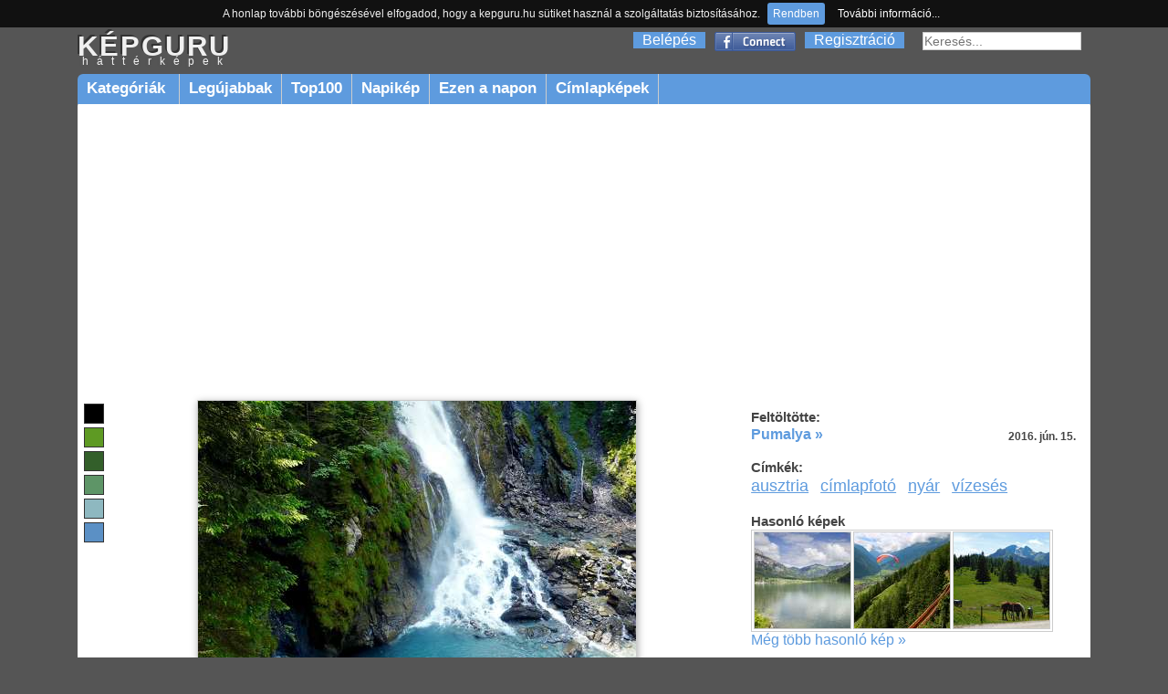

--- FILE ---
content_type: text/html; charset=utf-8
request_url: https://kepguru.hu/foto/232234/kitzlochklamm-ausztria
body_size: 5183
content:
<!DOCTYPE html PUBLIC "-//W3C//DTD XHTML 1.0 Strict//EN" "https://www.w3.org/TR/xhtml1/DTD/xhtml1-strict.dtd">
<html xmlns="https://www.w3.org/1999/xhtml">
<head>
    <title>Kitzlochklamm, ausztria háttérkép 232234</title>
    <base href="/" />
        <meta http-equiv="Content-Type" content="text/html; charset=UTF-8"/>
    <meta name="content-language" content="hu-HU"/>
    <meta name=viewport content="width=device-width, initial-scale=1"/>
    <meta name="description" content="Legnagyobb felbontás: 1920x1200"/>
    <meta name="keywords" content="ausztria,címlapfotó,nyár,vízesésháttérkép,háttérképek,kép,képek,fotó,fotók"/>
    <meta name="revisit-after" content="1 days"/>
    <meta name="robots" content="index, follow"/>
    <link rel="alternate" type="application/rss+xml" title="RSS: Új háttérképek" href="rss"/>
    <meta property="fb:app_id" content="120805634654704"/>
    <meta property="og:site_name" content="kepguru" />
    <meta property="og:type" content="website"/>
    <meta property="og:title" content="Kitzlochklamm, ausztria háttérkép 232234" />
        <meta property="og:image" content="https://kepguru.hu/previews/23/232234.jpg"/>
    
	<meta property="og:url" content="https://kepguru.hu/foto/232234/kitzlochklamm-ausztria" />

      <meta property="og:description" content="Legnagyobb felbontás: 1920x1200" />
	<link rel="shortcut icon" href="/assets/img/favicon.ico" type="image/x-icon" />
	<link rel="stylesheet" type="text/css" href="/assets/css/guru220424.css" media="all"/>
        	        <script type="text/javascript" src="https://ajax.googleapis.com/ajax/libs/jquery/1.7.1/jquery.min.js"></script>
        <script>
            window.jQuery || document.write('<script src="/assets/js/jquery-1.7.1.min.js"><\/script>');
        </script>
        <script src="https://cdnjs.cloudflare.com/ajax/libs/vanilla-lazyload/10.4.2/lazyload.min.js"></script>        
        <script>
            window.LazyLoad || document.write('<script src="/assets/js/lazyload.min.js"><\/script>');
        </script>
        <script type="text/javascript" src="/assets/js/jq.js"></script>
	<script type="text/javascript" src="/assets/js/jquery.tools.min.js"></script>
        	<script type="text/javascript" src="/assets/js/jquery.jcarousel.min.js"></script>
        <script type="text/javascript" src="/assets/js/jquery.tipTip.minified.js"></script>
        <script type="text/javascript" src="/assets/js/guru180314.js"></script>
        	<script type="text/javascript">
	  var _gaq = _gaq || [];
	  _gaq.push(['_setAccount', 'UA-11337602-2']);
	  _gaq.push(['_trackPageview']);
	  (function() {
	    var ga = document.createElement('script'); ga.type = 'text/javascript'; ga.async = true;
	    ga.src = ('https:' == document.location.protocol ? 'https://ssl' : 'http://www') + '.google-analytics.com/ga.js';
	    var s = document.getElementsByTagName('script')[0]; s.parentNode.insertBefore(ga, s);
	  })();
	</script>
	<script type="text/javascript" src="/assets/js/jquery.cookiebar.js"></script>
        <script async src="//pagead2.googlesyndication.com/pagead/js/adsbygoogle.js"></script>
        <script>
          (adsbygoogle = window.adsbygoogle || []).push({
            google_ad_client: "ca-pub-1171921229998529",
            enable_page_level_ads: true
          });
        </script>
        <script type="text/javascript" src="//s7.addthis.com/js/300/addthis_widget.js#pubid=ra-511237ad4b8ad993" async="async"></script>
</head>
<body id="preview">
<div id="header">
    <div id="appMenu">
        MENÜ
    </div>
    <div id="headerlogo">
        <a href="/" alt="kepguru logo">
            <span class="logo">KÉPGURU</span>
            <strong>háttérképek</strong>
        </a>
    </div>
    <div id="appSearch">
    </div>
        <form id="search" action="search.php" method="get">
            <input type="text" name="q" value="" placeholder="Keresés..." />
            <input type="submit" class="button" value="Ok"/>
        </form>
        <div id="appLogMenu">
        <ul id="login">
            <li><a href="belepes" rel="nofollow">Belépés</a></li>
            <li class="fb">
                <a href="facebook-belepes">&nbsp;</a>
            </li>
            <li><a href="regisztracio" rel="nofollow">Regisztráció</a></li>
        </ul>
    </div>
       
    <ul id="mainMenu">
        <li id="categories" class="sub"><a href="hatterkepek/kategoriak">Kategóriák&nbsp;</a>
            <ul>
						<li><a href="hatterkepek/tema/allatok/cimkekepek">Állatok</a></li>
						<li><a href="hatterkepek/tema/epitmenyek/cimkekepek">Építmények</a></li>
						<li><a href="hatterkepek/tema/etelek-es-italok/cimkekepek">Ételek és italok</a></li>
						<li><a href="hatterkepek/tema/evszakok/cimkekepek">Évszakok</a></li>
						<li><a href="hatterkepek/tema/jarmuvek/cimkekepek">Járművek</a></li>
						<li><a href="hatterkepek/tema/kakukktojas/cimkekepek">Kakukktojás</a></li>
						<li><a href="hatterkepek/tema/latnivalok/cimkekepek">Látnivalók</a></li>
						<li><a href="hatterkepek/tema/nemzeti-parkok/cimkekepek">Nemzeti parkok</a></li>
						<li><a href="hatterkepek/tema/novenyek/cimkekepek">Növények</a></li>
						<li><a href="hatterkepek/tema/orszagok/cimkekepek">Országok</a></li>
						<li><a href="hatterkepek/tema/sport/cimkekepek">Sport</a></li>
						<li><a href="hatterkepek/tema/tajak/cimkekepek">Tájak</a></li>
						<li><a href="hatterkepek/tema/termeszeti-jelensegek/cimkekepek">Természeti jelenségek</a></li>
						<li><a href="hatterkepek/tema/unnepek/cimkekepek">Ünnepek</a></li>
						<li><a href="hatterkepek/tema/varosok/cimkekepek">Városok</a></li>
						<li><a href="hatterkepek/tema/viragok/cimkekepek">Virágok</a></li>
			            </ul>
          </li>
        <li><a href="hatterkepek/legujabbak">Legújabbak</a></li>
        <li><a href="hatterkepek/top100">Top100</a></li>
        <li><a href="/napikep">Napikép</a></li>
        <li><a href="/ezen-a-napon">Ezen a napon</a></li>
        <li><a href="hatterkepek/cimke/cimlapfoto">Címlapképek</a></li>
    </ul>
    </div>
<div id="page">
        <div id="photoContent">        <div class="rekS floating">        <script async src="//pagead2.googlesyndication.com/pagead/js/adsbygoogle.js"></script>        <!-- adaptiv_super_preview -->        <ins class="adsbygoogle superG"             style="display:block"             data-ad-client="ca-pub-1171921229998529"             data-ad-slot="8884394415"             data-ad-format="auto"></ins>        <script>        (adsbygoogle = window.adsbygoogle || []).push({});        </script>        </div>		<div id="photo">                                        <ul id="colors">                                                <li>                            <a style="background-color:rgb(0,0,0)" href="szinkereso/0/20/20"> </a>                        </li>                                                <li>                            <a style="background-color:rgb(94,154,35)" href="szinkereso/90/77/61"> </a>                        </li>                                                <li>                            <a style="background-color:rgb(51,95,42)" href="szinkereso/110/56/37"> </a>                        </li>                                                <li>                            <a style="background-color:rgb(94,149,103)" href="szinkereso/130/37/59"> </a>                        </li>                                                <li>                            <a style="background-color:rgb(142,184,192)" href="szinkereso/190/26/75"> </a>                        </li>                                                <li>                            <a style="background-color:rgb(91,144,197)" href="szinkereso/210/54/78"> </a>                        </li>                                            </ul>                                        <img id="232234" alt="Kitzlochklamm, Ausztria" title="Kitzlochklamm, Ausztria" class="photo" src="/previews/23/232234.jpg"/>                    			<h2>Kitzlochklamm, Ausztria</h2>			                                                                        <div id="actions">                            <div class="image">                                <select class="item" id="changeResolution" onchange="selectResolution()">                                    <option value="0">Válassz felbontást!</option>                                    <option value="w6">1024 x 600</option><option value="n">1024 x 768</option><option value="w7">1280 x 720</option><option value="l">1280 x 1024</option><option value="w5">1280 x 800</option><option value="w0">1366 x 768</option><option value="wl">1440 x 900</option><option value="w8">1600 x 900</option><option value="w2">1680 x 1050</option><option value="f">1600 x 1200</option><option value="w3">1920 x 1080</option><option value="w4">1920 x 1200</option>                                </select>                                <div class="item" id="download" onclick="javascript:alert('Előbb válaszd ki a kívánt felbontást!')"></div>                                                                    <a id="lightbox" class="button add item" href="/regisztracio" onclick="if(!confirm('Regisztrálnod kell a funkció használatához!'))return false;">Hozzáadás a kedvencekhez</a>                                                                                                <a class="item" id="sendEcard" href="kepeslapkuldes/232234" title="Kép küldése képeslapként">Elküldés képeslapként</a>                            </div>                            <div class="social">                                                                <iframe src="https://www.facebook.com/plugins/like.php?href=https://kepguru.hu/foto/232234&utm_source=fblike&layout=button_count&show_faces=false&action=like&font=verdana&colorscheme=light&width=100&height=21" scrolling="no" frameborder="0" allowTransparency="true" style="margin-top:10px; border:none; overflow:hidden; width:100px; height:21px"></iframe>                                &nbsp;&nbsp;                                <div class="addthis_sharing_toolbox"></div>                            </div>                        </div>            <div id="cw">                                                            <div class="headText">Még nincsenek hozzászólások.</div>                                                            <div class="loginInfo">Hozzászólás írásához <a href="/belepes">jelentkezz be</a> vagy <a href="/regisztracio">regisztrálj</a>!</div>                                        <div id="comments">                                         </div>                                                 </div>                                                </div>                <script type="text/javascript"><!--                    imgUrlHash = "sh=pOiYCDtDfMJ0qIPVdqbF0Q&e=1763555107";                //-->                </script>		<div id="photoExtended">                                       		    <div id="uploaded">                        <h3>Feltöltötte:</h3>                                                    <a href="tagok/pumalya">Pumalya &raquo;</a>                            <p><strong>2016. jún. 15.</strong></p>                                            </div>                                        <div id="tags">                                                <h3>Címkék:</h3>                        <ul>                                                        <li><a href="hatterkepek/cimke/ausztria" title="ausztria">ausztria</a></li>                                                        <li><a href="hatterkepek/cimke/cimlapfoto" title="címlapfotó">címlapfotó</a></li>                                                        <li><a href="hatterkepek/cimke/nyar" title="nyár">nyár</a></li>                                                        <li><a href="hatterkepek/cimke/vizeses" title="vízesés">vízesés</a></li>                                                </ul>                                            </div>                                                            <div id="sim">                        <h3>Hasonló képek</h3>                        <div class="list">                                                            <div class="item">                                    <a title="Haldensee,Ausztria" href="foto/234369/haldensee-ausztria">                                        <noscript>                                            <img title="Haldensee,Ausztria" alt="Haldensee,Ausztria" src="/thumbs/mini/23/234369.jpg"/>                                        </noscript>                                        <img title="Haldensee,Ausztria" alt="Haldensee,Ausztria" data-src="/thumbs/mini/23/234369.jpg"/>                                    </a>                                </div>                                                            <div class="item">                                    <a title="Stubaital, Tirol, Ausztria" href="foto/339599/stubaital-tirol-ausztria">                                        <noscript>                                            <img title="Stubaital, Tirol, Ausztria" alt="Stubaital, Tirol, Ausztria" src="/thumbs/mini/33/339599.jpg"/>                                        </noscript>                                        <img title="Stubaital, Tirol, Ausztria" alt="Stubaital, Tirol, Ausztria" data-src="/thumbs/mini/33/339599.jpg"/>                                    </a>                                </div>                                                            <div class="item">                                    <a title="" href="foto/333908/">                                        <noscript>                                            <img title="" alt="" src="/thumbs/mini/33/333908.jpg"/>                                        </noscript>                                        <img title="" alt="" data-src="/thumbs/mini/33/333908.jpg"/>                                    </a>                                </div>                                                        <div class="close"> </div>                        </div>                                <a href="javascript:;" onclick="document.location.hash='similars'">Még több hasonló kép &raquo;</a>                    </div>                                                             <div class="billboard" style="margin:6% auto 0 auto; text-align:center">                                                    <script async src="//pagead2.googlesyndication.com/pagead/js/adsbygoogle.js"></script>                            <!-- elonezet_adaptiv -->                            <ins class="adsbygoogle billboardG"                                 style="display:block"                                 data-ad-client="ca-pub-1171921229998529"                                 data-ad-slot="6132843617"                                 data-ad-format="auto"></ins>                            <script>                            (adsbygoogle = window.adsbygoogle || []).push({});                            </script>                                            </div>                </div>		<div class="close"> </div>                                <div id="similars">                    <h3>Hasonló képek</h3>                    <div id="thumblist">                                                    <div class="item">                                <a title="a Farkas szurdok,Ausztria" href="foto/197202/a-farkas-szurdok-ausztria">                                    <noscript>                                        <img title="a Farkas szurdok,Ausztria" alt="a Farkas szurdok,Ausztria" src="/thumbs/19/197202.jpg"/>                                    </noscript>                                    <img title="a Farkas szurdok,Ausztria" alt="a Farkas szurdok,Ausztria" data-src="/thumbs/19/197202.jpg"/>                                </a>                            </div>                                                    <div class="item">                                <a title="Ausztria,Katrinberg" href="foto/224620/ausztria-katrinberg">                                    <noscript>                                        <img title="Ausztria,Katrinberg" alt="Ausztria,Katrinberg" src="/thumbs/22/224620.jpg"/>                                    </noscript>                                    <img title="Ausztria,Katrinberg" alt="Ausztria,Katrinberg" data-src="/thumbs/22/224620.jpg"/>                                </a>                            </div>                                                    <div class="item">                                <a title="" href="foto/221182/">                                    <noscript>                                        <img title="" alt="" src="/thumbs/22/221182.jpg"/>                                    </noscript>                                    <img title="" alt="" data-src="/thumbs/22/221182.jpg"/>                                </a>                            </div>                                                    <div class="item">                                <a title="Ausztia, Tirol, Zillergrund 2015 július (20 db van ugyanilyen címmel)" href="foto/215428/">                                    <noscript>                                        <img title="Ausztia, Tirol, Zillergrund 2015 július (20 db van ugyanilyen címmel)" alt="Ausztia, Tirol, Zillergrund 2015 július (20 db van ugyanilyen címmel)" src="/thumbs/21/215428.jpg"/>                                    </noscript>                                    <img title="Ausztia, Tirol, Zillergrund 2015 július (20 db van ugyanilyen címmel)" alt="Ausztia, Tirol, Zillergrund 2015 július (20 db van ugyanilyen címmel)" data-src="/thumbs/21/215428.jpg"/>                                </a>                            </div>                                                    <div class="item">                                <a title="Ausztria, Obertauern" href="foto/276990/ausztria-obertauern">                                    <noscript>                                        <img title="Ausztria, Obertauern" alt="Ausztria, Obertauern" src="/thumbs/27/276990.jpg"/>                                    </noscript>                                    <img title="Ausztria, Obertauern" alt="Ausztria, Obertauern" data-src="/thumbs/27/276990.jpg"/>                                </a>                            </div>                                                    <div class="item">                                <a title="Buddhista templom,Oahu,Hawaii,USA" href="foto/215435/buddhista-templom-oahu-hawaii-usa">                                    <noscript>                                        <img title="Buddhista templom,Oahu,Hawaii,USA" alt="Buddhista templom,Oahu,Hawaii,USA" src="/thumbs/21/215435.jpg"/>                                    </noscript>                                    <img title="Buddhista templom,Oahu,Hawaii,USA" alt="Buddhista templom,Oahu,Hawaii,USA" data-src="/thumbs/21/215435.jpg"/>                                </a>                            </div>                                                    <div class="item">                                <a title="Sétány város felett, St.Gallen, Svájc" href="foto/339879/setany-varos-felett-stgallen-svajc">                                    <noscript>                                        <img title="Sétány város felett, St.Gallen, Svájc" alt="Sétány város felett, St.Gallen, Svájc" src="/thumbs/33/339879.jpg"/>                                    </noscript>                                    <img title="Sétány város felett, St.Gallen, Svájc" alt="Sétány város felett, St.Gallen, Svájc" data-src="/thumbs/33/339879.jpg"/>                                </a>                            </div>                                                    <div class="item">                                <a title="Königstein, Szászország" href="foto/234768/konigstein-szaszorszag">                                    <noscript>                                        <img title="Königstein, Szászország" alt="Königstein, Szászország" src="/thumbs/23/234768.jpg"/>                                    </noscript>                                    <img title="Königstein, Szászország" alt="Königstein, Szászország" data-src="/thumbs/23/234768.jpg"/>                                </a>                            </div>                                                <div class="close"> </div>                    </div>                </div>                            <div class="close"> </div>        </div>	<div class="close"> </div>
</div>
<div id="footer">
    <ul>
        <script type="text/javascript">
        //<![CDATA[
        document.write('<li>0.0707</li><li>2005-2025 kepguru.hu</li><li><a href="st/adatvedelem" rel="nofollow">Adatvédelem</a></li><li><a href="st/segitseg" rel="nofollow">Segítség</a></li><li><a href="#" rel="kepguru##nosp##gmail.com" class="mail">Kapcsolat</a></li>');
        //]]>
        </script>
    </ul>
</div>
</body>
</html>


--- FILE ---
content_type: text/html; charset=utf-8
request_url: https://www.google.com/recaptcha/api2/aframe
body_size: 269
content:
<!DOCTYPE HTML><html><head><meta http-equiv="content-type" content="text/html; charset=UTF-8"></head><body><script nonce="IGl2xKKKxyL13N08P22MIA">/** Anti-fraud and anti-abuse applications only. See google.com/recaptcha */ try{var clients={'sodar':'https://pagead2.googlesyndication.com/pagead/sodar?'};window.addEventListener("message",function(a){try{if(a.source===window.parent){var b=JSON.parse(a.data);var c=clients[b['id']];if(c){var d=document.createElement('img');d.src=c+b['params']+'&rc='+(localStorage.getItem("rc::a")?sessionStorage.getItem("rc::b"):"");window.document.body.appendChild(d);sessionStorage.setItem("rc::e",parseInt(sessionStorage.getItem("rc::e")||0)+1);localStorage.setItem("rc::h",'1763554857797');}}}catch(b){}});window.parent.postMessage("_grecaptcha_ready", "*");}catch(b){}</script></body></html>

--- FILE ---
content_type: text/css
request_url: https://kepguru.hu/assets/css/guru220424.css
body_size: 14525
content:
body,div,dl,dt,dd,ul,ol,li,h1,h2,h3,h4,h5,h6,pre,code,form,fieldset,legend,input,button,textarea,p,blockquote,th,td{margin:0;padding:0;}table{border-collapse:collapse;border-spacing:0;}fieldset,img{border:0;}address,caption,cite,code,dfn,strong,th,var,optgroup{font-style:inherit;font-weight:inherit;}del,ins{text-decoration:none;}li{list-style:none;}caption,th{text-align:left;}h1,h2,h3,h4,h5,h6{font-size:100%;font-weight:normal;}q:before,q:after{content:'';}abbr,acronym{border:0;font-variant:normal;}sup{vertical-align:baseline;}sub{vertical-align:baseline;}legend{color:#000;}input,button,textarea,select,optgroup,option{font-family:inherit;font-size:inherit;font-style:inherit;font-weight:inherit;}input,button,textarea,select{font-size:100%;}

.billboardSmall {
    width: 300px;
    height: 600px;
    margin-bottom: 10px;
    clear: both;
}

.offer {
    width: 90%;
    min-width: 252px;
    height: 400px;
    margin: 0 auto;
    clear: both;
}
.offer h6 {
    font-size: 16px;
}
.offer .list .item {
    float: left;
    margin: 1px 3px;
    width: 120px;
    height: 120px;
}
.offer .list .item img {
    padding: 2px;
    border: 1px solid #ccc;
}

#photoContent .preview2 {
    margin:15px auto;
    text-align:center;
    clear:both;
    width: 728px;
    height: 90px;
}


#contentCategory {
    width: 100%;
    float: left;
    overflow: hidden;
    margin: 0 auto;
}
#page, #header, #footer {
    max-width: 1259px/*1590px;*/;
    min-width: 318px;
    width: 100% !important;
}   
#preview #page, #preview #header, #preview #footer {
    max-width: 1100px;
    width: 100% !important;
}
#header {
    height: 80px;
}
#headerLogo {
    left: 10px;
}
#footer ul {
    width: 98% !important;
}
#photoContent, #photoContent #thumblist {
    width: 100%;
}
#photo img.photo {
    max-width: 480px !important;
/*        max-width: 528px;*/
}

.sc {
    margin: 0 auto;
    text-align: center;
}
.sc, .superG {
    width: auto;/*728px;*/
    /*height: 90px;*/
    height: auto;
}
.skyG {
    width: 160px;
/*    height: 600px;*/
    height: auto;
}
.billboard, .billboardG {
    width: 336px;
    /*height: 280px;*/
    height: auto;
}
#offer {
    width: 748px !important;
}
#offer .it {
    margin: 0 0 0 6px !important;
}
#thumblist .item, .category {
    width: 24% !important;
    /*height: 24% !important;*/
    height: auto !important;
    padding: 0.5% 0 1% 0;
}
#thumblist .item img, .category .item img {
    width: 243px;
    height: 152px;
}
.rekS.floating {
    float: left;
}

.sky {
    width: 24%;
    min-width: 170px;
    min-height: 600px;
    float: right;
}
.sky .banner {
    width: 160px;
    height: 600px;
    min-height: 600px;
    text-align: center;
    margin: 5px auto 0 auto;
}
#mainMenu {
    height: 33px;
    clear: both;
    border-radius: 6px 6px 0 0;
    -webkit-border-radius: 6px 6px 0 0;
    -moz-border-radius: 6px 6px 0 0;
}
#mainMenu a {
    padding: 6px 10px !important;
}
#mainMenu li {
    height: 33px !important;
}
#appMenu {
    display: none;
    float: left;
    margin: 2px 10px 2px 2px;
    padding: 8px;
    font-size: 20px;
    text-decoration: none !important;
    color: #eee;
    font-weight: bold;
    background-color: #5E9BDE;
    border: 1px solid #eee;
    border-radius: 6px;
    -webkit-border-radius: 6px;
    -moz-border-radius: 6px;
}
#appMenu:hover {
    color: #444;
    background-color: #fff;
}
#appLogMenu, #appMyMenu, #appSearch {
    float: right;
}


/*@media screen and (min-width: 1590px) {
    .sky {
        width: 16%;
    }
    #thumblist .item, .category {
        width: 15.6% !important;
    }
    .rekS.floating {
        width: 82% !important;
    }
}*/
@media screen and (min-width: 1260px)/* and (max-width: 1589px)*/ {
    #page, #header, #footer {
        max-width: 1350px !important;
    }
    #preview #page, #preview #header, #preview #footer {
        width: 1110px !important;
        max-width: 1100px;
    }
    .rekS.floating {
        width: 100% !important;
    }
    #sidebar {
        width: 22%;
    }
    #thumblist, .tagcloud, #contentCategory {
        width: 77%;
    }
    #contentDaily {
        width: 100%;
    }
    #contentDaily #photo {
        width: 57%;
    }
    #contentCategory .tagcloud, #contentDaily #thumblist {
        width: 100% !important;
    }
    #thumblist .item {
        width: 25% !important;
        /*height: 25% !important;*/
    }
    .user #thumblist {
        width: 100%;
    }
    .user #thumblist .item {
        width: 19% !important;
        /*height: 19% !important;*/
        padding: 0.5% 0.5% 1% !important;
    }
    .category {
        width: 25% !important;
    }
}
@media screen and (min-width: 980px) and (max-width: 1259px) {
    #page, #header, #footer {
        max-width: 980px !important;
    }
    #preview #page, #preview #header, #preview #footer {
        max-width: 1100px !important;
        width: 100% !important;
    }
    #preview #thumblist .item {
        width: 24% !important;
        /*height: 24% !important;*/
    }
    #sidebar {
        width: 30%;
    }
    #sidebar.dailyImages, #sidebar.dailyImages * .billboardSmall {
        display: none;
    }
    #contentDaily #photo {
        width: 57%;
    }
    #thumblist, .tagcloud, #contentCategory {
        width: 69%;
    }
    #contentCategory .tagcloud, #contentDaily #thumblist {
        width: 100% !important;
    }
    #thumblist .item {
        width: 33% !important;
        /*height: 33% !important;*/
    }
    .user #thumblist {
        width: 100%;
    }
    .user #thumblist .item {
        width: 24% !important;
        /*height: 24% !important;*/
        padding: 0.5% 0.5% 1% !important;
    }
    #thumblist .item img, .category .item img {
        min-width: 144px !important;
        max-width: 230px !important;
        max-height: 144px !important;
        min-height: 90px !important;
    }
    #offer {
        margin: 0 !important;
    }
    #offer .list {
        width: 330px !important;
    }
    #photoContent #offer {
        margin: inherit !important;
    }
    #photo img.photo {
        /*width: 90% !important;*/
        /*max-width: 528px;*/
    }
}
@media screen and (min-width: 869px) and (max-width: 979px) {
    #photo {
        width: 61% !important;
    }
    #photoExtended {
        width: 37% !important;
    }
    #actions .image {
        width: 60% !important;
        padding-left: 0 !important;
    }
    #contentDaily #photo {
        width: 57% !important;
    }
}
@media screen and (min-width: 769px) and (max-width: 869px) {
    #photo {
        width: 56% !important;
    }
    #photoExtended {
        width: 36% !important;
    }
    #actions .image {
        width: 60% !important;
        padding-left: 0 !important;
    }
}
@media screen and (min-width: 769px) and (max-width: 979px) {
    #thumblist .item img, .category .item img {
        width: 100% !important;
        /*height: 100% !important;*/
        height: auto !important;
        max-width: 230px !important;
        min-width: 144px !important;
        max-height: 144px !important;
        min-height: 90px !important;
    }
    #offer.utazona {
        width: 100% !important;
    }
    #sidebar, .billboardSmall {
        display: none;
    }
    #actions .image {
        width: 60% !important;
        padding-left: 0 !important;
    }
    .rekS.floating {
        width: 100% !important;
    }
    #photo ul#colors {
        display: none !important;
    }
}
@media screen and (max-width: 768px) {
    #contentHeader ul.tabs {
        display: none;
    }
    #header {
        top: 0;
        /*position: fixed !important;*/
        background-color: #555 !important;
    }
    #page {
        /*margin-top: 47px !important;*/
    }
    #page, #pagePreview {
        padding: 0 !important;
    }
    #header, #footer, #preview #header, #preview #footer {
        width: 100% !important;
    }
/*    #actions a#sendEcard {
        display: none !important;
    }*/
    #actions a#lightbox {
        width: 80% !important;
    }
    #photo {
        width: 100% !important;
        margin: 1% 0 !important;
    }
    #sim, #gLink {
        display: none;
    }
/*    ul#mainMenu li:last-child {
        display: none;
    }*/
    #photo ul#colors {
        display: none !important;
    }
    #photoContent .preview2 {
        display: none;
    }
    #photoContent .billboard, #photoContent .billboardG {
        width: 320px !important;
        height: 100px !important;
    }
}


@media screen and (min-width: 480px) and (max-width: 768px) {
    #header, #footer, #preview #header, #preview #footer {
        /*width: 99.5% !important;*/
    }
    #header {
        height: 47px !important;
    }
    #mainMenu, #myMenu, form#search {
        display: none;
    }
    ul#mainMenu {
        width: 180px;
    }
    #mainMenu li {
        float: none !important;
        background-color: #5E9BDE;
        padding: 10px !important;
    }
    #appMenu {
        display: block;
    }
    #appMenu ul {
        display: none;
    }
    #appLogMenu, #appMyMenu {
        width: 48px;
        height: 48px;
        background: transparent url("/assets/img/user.png") no-repeat scroll 0 0;
    }
    #appSearch {
        width: 48px;
        height: 48px;
        /*padding-top: 10px;*/
        background: transparent url("/assets/img/search.png") no-repeat scroll 0 5px;
    }
    form#search {
        width: 310px;
    }
    form#search input {
        width: 310px;
        font-size: 20px;
        padding: 5px;
    }
    #myMenu, form#search {
        position: absolute;
        top: 40px;
        right: 1px;
        clear: both;
    }
    #myMenu li {
        width: 150px;
        font-size: 20px;
        padding: 10px !important;
        float: none !important;
        padding: 5px;
    }
    ul#login {
        display: none;
        position: relative;
        top: 33px;
        background-color: #5E9BDE;
    }
    ul#login li {
        padding: 5px 10px;
    }
    #sidebar, .billboardSmall {
        display: none;
    }
    #carouselHome {
        width: 87% !important;
    }
    #home #tags {
        max-height: 200px !important;
        overflow: hidden;
    }
    #home #dailyImages {
        width: 100% !important;
    }
    #thumblist .item, .category {
        width: 33% !important;
        /*height: 33% !important;*/
        padding: 0.1% 0.1% 0.3% 0.1%;
    }
    #thumblist .item img, .category .item img {
        width: 100% !important;
        height: auto !important;
        max-width: 230px !important;
        min-width: 144px !important;
        max-height: 144px !important;
        min-height: 90px !important;
    }
    .pagination a, .pagination span.etc, .pagination .current {
        display: none;
    }
    div.pagination a,
    div.pagination span.current,
    div.pagination span.disabled {
        padding: 8px 16px 7px 13px;
        margin: 10px;
    }
    .pagination a:first-child, .pagination a:last-child {
        display: inline !important;
    }
    #contentHeader .nav h1 a:first-child {
        display: none !important;
    }
    #preview #contentHeader {
        display: none;
    }
    #photoContent {
        padding: 1% 0 !important;
    }
    #photoContent, #photo, #photoExtended {
        width: 100% !important;
        max-width: 100% !important;
    }
/*    #photoContent #pwCaro {
        display: none;
    }*/
    #photoContent #offer {
        display: none;
    }
    #photo img.photo {
        border: 0 !important;
	-moz-box-shadow: 0 !important;
	-webkit-box-shadow: 0 !important;
	-o-box-shadow: 0 !important;
	box-shadow: 0 !important;
    }
    #photo #cw {
        display: none !important;
    }
    #actions {
        width: 100% !important;
        padding-left: 0 !important;
    }
    #actions .image {
        width: 60% !important;
        padding-left: 0 !important;
    }
    #dailyImages {
        clear: both !important;
        width: 100% !important;
    }
    .sc, .superG {
        width: 468px !important;
        height: auto;/*60px !important;*/
    }
    .rekS.floating {
        width: 100% !important;
    }
    #offer, #offer.utazona {
        width: 400px !important;
    }
    .tagcloud a {
        padding: 8px 6px 8px !important;
    }
}
@media screen and (max-width: 479px) {
    #header {
        height: 47px !important;
    }
    #header ul#login,
    #headerlogo {
        width: 125px !important;
    }
    #headerlogo img {
        width: 100%;
    }
    #headerlogo a strong {
        top: -10px !important;
        left: 0 !important;
        letter-spacing: 6px !important;
    }
    #mainMenu, #myMenu, form#search {
        display: none;
    }
    ul#mainMenu {
        width: 180px;
    }
    #mainMenu li {
        float: none !important;
        background-color: #5E9BDE;
        padding: 10px !important;
    }
    #appMenu {
        display: block;
    }
    #appMenu ul {
        display: none;
    }
    #appLogMenu, #appMyMenu {
        width: 48px;
        height: 48px;
        background: transparent url("/assets/img/user.png") no-repeat scroll 0 0;
    }
    #appSearch {
        width: 48px;
        height: 48px;
        background: transparent url("/assets/img/search.png") no-repeat scroll 0 5px;
    }
    form#search input {
        width: 310px;
        font-size: 20px;
        padding: 5px;
    }
    #myMenu, form#search {
        position: absolute;
        top: 40px;
        right: 1px;
        clear: both;
    }
    form#search {
        width: 310px;
    }
    #myMenu li {
        width: 150px;
        font-size: 20px;
        padding: 10px !important;
        float: none !important;
        padding: 5px;
    }
    ul#login {
        display: none;
        position: relative;
        top: 33px;
        background-color: #5E9BDE;
    }
    ul#login li {
        padding: 5px 10px;
    }
    #carouselHome {
        width: 87% !important;
    }
    #home #tags {
        max-height: 200px !important;
        overflow: hidden;
    }
    #home #dailyImages {
        width: 100% !important;
    }
    #thumblist .item, .category {
        width: 33% !important;
        /*height: 33% !important;*/
        padding: 0.1% !important;
    }
    #thumblist .item img, .category .item img {
        width: 100% !important;
        height: auto !important;
        max-width: 155px !important;
        min-width: 97px !important;
        max-height: 97px !important;
        min-height: 61px !important;
    }
    .pagination a, .pagination span.etc, .pagination .current {
        display: none;
    }
    div.pagination a,
    div.pagination span.current,
    div.pagination span.disabled {
        padding: 8px 16px 7px 13px;
        margin: 10px;
    }
    .pagination a {
        display: none;
    }
    .pagination a:first-child, .pagination a:last-child {
        display: inline !important;
    }
    #contentHeader {
        display: none !important;
    }
    #photoContent {
        padding: 1% 0 !important;
    }
    #photoContent #offer {
        display: none;
    }
/*    #photoContent #pwCaro {
        display: none;
    }*/
    #photoContent, #photo, #photoExtended {
        width: 100% !important;
    }
    #photo #cw, #photoExtended > h5, #photoExtended .jcarousel-skin-ie7 {
        display: none !important;
    }
    #photo {
        max-width: 100% !important;
    }
    #photo img.photo {
        border: 0 !important;
	-moz-box-shadow: 0 !important;
	-webkit-box-shadow: 0 !important;
	-o-box-shadow: 0 !important;
	box-shadow: 0 !important;
    }
    #actions {
        width: 100% !important;
    }
    #actions .image {
        padding-left: 0 !important;
    }
    #contentDaily #thumblist.daily,
    #contentDaily #contentNav
    {
        display: none;
    }
    #contentDaily #thumblist .item img {
        width: 100% !important;
        height: auto !important;
        max-width: 230px !important;
        min-width: 144px !important;
        max-height: 144px !important;
        min-height: 90px !important;
    }
    #sidebar, .billboardSmall {
        display: none;
    }
    #photoExtended {
        padding: 3% 0 0 !important;
    }
/*    #sim .list {
        width: 320px !important;
        height: 220px ! important;
    }
    #sim .list .item {
        margin: 0 !important;
    }
    #sim .list .item a {
        border: 0 !important;
    }*/
    #dailyImages {
        clear: both !important;
        width: 100% !important;
    }
    .sc, .superG {
        width: 320px !important;
        height: auto;/*100px !important;*/
    }
    .rekS.floating {
        width: 100% !important;
    }
    #gLink, #footer {
        display: none !important;
    }
    #offer .it {
        display: none;
    }
    #offer, #offer.utazona {
        width: 320px !important;
    }
    #offer .it.billboard {
        display: block !important;
    }
    .tagcloud a {
        padding: 8px 6px 8px !important;
    }
}
@media screen and (max-width: 340px) {
    #photo img.photo {
        border: 0 !important;
	-moz-box-shadow: 0 !important;
	-webkit-box-shadow: 0 !important;
	-o-box-shadow: 0 !important;
	box-shadow: 0 !important;
    }
    #actions {
        width: 100% !important;
    }
    #actions .image {
        padding-left: 0 !important;
    }
    #photoContent #offer {
        display: none;
    }
/*    #photoContent #pwCaro {
        display: none;
    }*/
    .billboard, .billboardG {
        width: 320px !important;
        height: 100px !important;
    }
    
}


body {
	margin: 0 auto;
	text-align: center;
	font-family: "Trebuchet MS",Arial,sans-serif;
	font-size: 12px;
	color: #444;
	min-height: 800px;
	background-color: #2d2d2d;
        background: #555;
}
img {
	border: 0;
}
strong {
	font-weight: bold;
}
a {
	color: #5E9BDE;
}
a:hover {
	color: #fff;
        background-color: #5E9BDE;
	text-decoration: none;
}
h1, h3, h5 {
	font-weight: bold;
}
h1 {
	font-size: 20px;
}
h3 {
	font-size: 15px;
}
h5 {
	font-size: 10px;
}
p.highlight {
	font-family: Tahoma, Arial;
	color: #000;
	font-weight: bold;
}
input, textarea {
	padding: 1px;
	border: 1px solid #ccc;
}
input.button {
    padding: 3px 6px;
    font-weight: bold;
    color: #fff;
    background: #5f9cdf;
    background: -moz-linear-gradient(top, #5f9cdf 0%, #4b7eb5 100%);
    background: -webkit-linear-gradient(top, #5f9cdf 0%,#4b7eb5 100%);
    background: linear-gradient(to bottom, #5f9cdf 0%,#4b7eb5 100%);
    filter: progid:DXImageTransform.Microsoft.gradient( startColorstr='#5f9cdf', endColorstr='#4b7eb5',GradientType=0 );    
    border-radius: 6px;
    -webkit-border-radius: 6px;
    -moz-border-radius: 6px;
    -moz-box-shadow: 1px 1px 5px #ddd;
    -webkit-box-shadow: 1px 1px 5px #ddd;
    -o-box-shadow: 1px 1px 5px #ddd;
    box-shadow: 1px 1px 5px #ddd;
    cursor:  pointer;
}
input.checkbox {
	border: 0;
}
.editable {
	color: #fff;
	background-color: #5E9BDE;
	cursor: pointer;
}

.center {
	margin: 0 auto !important;
	text-align: center !important;
}
.close {
	clear: both;
	float: none;
	height: 0%;
	overflow: hidden;
}
.error {
	color: #f00;
}
.invalid {
	position: relative;
	top: 50px;
	width:230px;
	height:173px;
	margin: 0 auto;
	font-size: 12px !important;
}
.item.high {
	height: 230px !important;
}
.item.high p {
	line-height: 12px;
}
.iconInformation {
	margin: 5px 0;
	border: 1px solid #f7c117;
	padding: 5px 3px 5px 23px;
	background: #eee url("/assets/img/information.gif") no-repeat 3px center;
	-moz-box-shadow: 1px 2px 5px #ddd;
	-webkit-box-shadow: 1px 2px 5px #ddd;
	-o-box-shadow: 1px 2px 5px #ddd;
	box-shadow: 1px 2px 5px #ddd;
}

#header {
	z-index: 20;
	position: relative;
	width: 978px;
	margin: 0 auto;
	text-align: left;
	background-color: transparent;
}
#page, #pagePreview {
    margin: 0 auto;
    padding: 5px 0 10px 0;
    border-bottom: 1px solid #ccc;
    background-color: #fff;
    min-height: 700px;
    border-radius: 6px 6px 0 0;
    -webkit-border-radius: 6px 6px 0 0;
    -moz-border-radius: 6px 6px 0 0;
}
#content {
	text-align: center;
	/*overflow: hidden;*/
	background-color: #fff;
        margin: 0;
}
#contentWide {
	width: 975px !important;
	text-align: center;
	overflow: hidden;
	margin: 0 auto;
}

#sidebar {
	float: right;
/*	padding: 5px 5px;*/
	overflow: hidden;
}
#footer {
	width: 978px;
	margin: 0 auto 10px auto;
	border-top: 0;
	background-color: #eaeaea;
	border-radius: 0 0 6px 6px;
	-webkit-border-radius: 0 0 6px 6px;
	-moz-border-radius: 0 0 6px 6px;
}
#wrapper, #static {
	margin: 10px;
	text-align: left;
	font-size: 14px;
}

#wrapper form {
	margin: 15px 0;
}
#wrapper form.pm {
	margin: 15px auto 35px auto;
	text-align: center;
}
form.pm {
	width: 90%;
}
form.pm p {
	text-align: left;
	margin-left: 10px;
}
form.pm input.button {
	width: 60px;
}
form.pm label.checkbox {
	float: none !important;
	text-align: left;
}
form.pm label em {
	font-size: 10px;
	color: #666;
	font-style: nomal;
}
form.pm label strong {
	color: #666;
	font-style: italic;
}
form.pm input.checkbox {
	width: auto;
}
form.pm p#url input{
	width: auto !important;
}

#userprofile {
    text-align: left;
    width: 90%;
    margin: 10px 20px;
}
#userprofile h3 {
    border-bottom: 1px solid #ccc;
}
#stat h3 {
    margin: 0;    
}
#stat table {
    margin: 5px 0;
    display: block;
}
#stat table td {
    padding: 2px 5px;
}
#stat table td.b {
    text-align: right;
}
#sendPrivateMessage {
    margin: 30px 0;
}
#sendPrivateMessage form {
    margin: 10px 0;
    width: 60%;
}
#sendPrivateMessage form label {
    margin: 0 5px;
    width: auto;
    text-align: right;
    font-weight: bold;
}
#sendPrivateMessage form .button {
    display: block;
    margin-left: 200px;
}

#footer ul {
	width: 680px;
	margin: 0 auto;
	padding: 5px;
	border-left: 1px solid #ccc;
	text-align: center;
	color: #444;
}
#footer li {
	display: inline;
	padding: 5px 10px;
	border-right: 1px solid #ccc;
}
#footer li:first-child {
	font-size: 9px;
	color: #aaa;
}
#footer li a {
	color: #444;
	text-decoration: none;
}
#footer li a:hover {
	color: #333;
	background: 0;
	background-color: #eaeaea !important;
	text-decoration: underline;
}

#headerlogo {
    width: 175px;
    height: 48px;
    float: left;
    padding: 3px 7px 0 0;
}
#headerlogo a {
    color: #f0f0f0;
    text-decoration: none;
}
#headerlogo a:hover {
    color: #fff;
    background: 0;
}
#headerlogo a .logo {
    font-weight: 600;
    font-size: 31px;
    letter-spacing: 2px;
    font-family: Arial,sans-serif;
    text-shadow: -2px -2px 0 #333;
}
#headerlogo a strong {
    display: block;
    position: relative;
    top: -9px;
    left: 5px;
    width: 100px;
    letter-spacing: 9px;
    text-shadow: 0px 0px 3px #555;
    font-size: 12px;
    font-weight: normal;
}
#headerlogo a:hover {
    color: #fff;
}
#mainMenu {
        background-color: #5E9BDE;
	left: 190px;
}
#mainMenu a {
	display: block;
	padding: 15px 6px;
	font-size: 17px;
	color: #fff;
	font-weight: bold;
	text-decoration: none;
}
#mainMenu li {
	float: left;
	display: block;
	border-right: 1px solid #ccc;
}
#mainMenu li a:hover {
	background-image: none;
	background-color: #fff;
	color: #444;
}
#mainMenu li.sub, #mainMenu li.sub a:hover {
        /*background-color: #4d80b9;/*5E9BDE;*/
	/*background: #5E9BDE url(/assets/img/mainmenu-bk.png) no-repeat scroll center top;*/
	/*color: #fff !important;*/
}
#mainMenu li.sub ul a:hover {
	color: #444 !important;
}
li.sub ul {
	z-index: 1000;
	position: absolute;
	display: none;
	background-color: #4d80b9;
	border: 1px solid #ccc;
	border-top: 0;
	width: 190px;
}
li.sub ul li {
	display: block;
	margin: 0;
	padding: 0;
	width: 190px !important;
        height: 27px !important;
}
li.sub ul li a {
	color: #fff;
	font-size: 13px !important;
	font-weight: normal;
        /**/
	padding: 5px 10px !important;
}
li.sub ul li a:hover {
	color: #555;
	border-radius: 0 !important;
	-webkit-border-radius: 0 !important;
	-moz-border-radius: 0 !important;
}
#myMenu {
    background-color: #5e9a5e;/* url(/assets/img/mainmenu-bk.png) no-repeat scroll 0 100% !important;*/
    clear: both;
    height: 28px;
}
#myMenu li {
    float: left;
    padding: 5px;
}
#myMenu a {
    color: #fff;
    padding: 5px;
    text-decoration: none;
}
#myMenu a:hover {
    color: #444;
    background-color: #fff;
}
#myMenu ul {
    width: 100%;
}
#myMenu li {
    background-color: #5e9a5e !important;
}
#myMenu li a:hover {
    color: #555;
    background-color: #fff;
}

#nameday {
	position: absolute;
	top: 5px;
	right: 0px;
	color: #fff;
	font-size: 10px;
}
#nameday a {
	font-weight: bold;
	color: #fff;
}
ul#login {
        float: right;
        margin: 5px 10px;
	color: #fff;
}
ul#login li {
	float: left;
	background-color: #5E9BDE;
}
ul#login li.fb {
    background-color: transparent;
    width: 109px !important;
    height: 25px !important;
}
ul#login li.fb a {
    display: inline-block;
    width: 109px !important;
    height: 25px !important;
}
ul#login li.fb a,
ul#login li.fb a:hover {
    background:
        transparent
        url([data-uri])
        10px 0
        no-repeat
}
ul#login li a {
    padding: 1px 10px;
    color: #fff;
    font-size: 16px;
    text-decoration: none;
}
ul#login li a:hover {
    background-color: #fff;
    color: #444;
}
#contentHeader {
    margin: 2px 5px 5px;
    border: 1px solid #ddd;
    border-bottom: 0;
    padding-top: 12px;
    background: #fafafa;
    background: -moz-linear-gradient(top, #fafafa 0%, #e5e5e5 100%);
    background: -webkit-linear-gradient(top, #fafafa 0%,#e5e5e5 100%);
    background: linear-gradient(to bottom, #fafafa 0%,#e5e5e5 100%);
    filter: progid:DXImageTransform.Microsoft.gradient( startColorstr='#fafafa', endColorstr='#e5e5e5',GradientType=0 );        
        
    border-radius: 6px 6px 0 0;
    -webkit-border-radius: 6px 6px 0 0;
    -moz-border-radius: 6px 6px 0 0;
}
#contentHeader h1 {
	float: left;
	font-size: 16px;
	font-weight: bold;
	padding-left: 10px;
}
#contentHeader h1 img {
	position: relative;
	top: 3px;
	left: 5px;
}
#contentHeader .nav {
	height: 40px;
        text-align: left;
}
#contentHeader .nav a.rss {
    float: left;
    display: inline-block;
    margin-left: 10px;
    width: 16px;
    height: 16px;
    color: transparent;
    background:
       transparent
       url([data-uri])
       0 0
       no-repeat;
}
#contentHeader .nav h1 a.rss:hover {
    cursor: pointer;
}

form#search {
    float: right;
    margin: 5px 10px;
}
form#search input {
    font-size: 14px;
    color: #444;
    background-color: #fff;
}
form#search input.button {
    display: none;
}
.find form {
	margin: 10px auto 20px auto;
        font-size: 18px;
}
.find table {
	margin: 0 auto;
}
.find table tr {
	border-bottom: 1px solid #ddd;
}
.find table td {
	text-align: left;
	padding: 10px;
}
.find b {
	text-decoration: underline;
}

#contentNav {
	height: 20px;
	text-align: left;
	margin: 5px auto;
	padding-left: 10px;
	margin-bottom: 10px;
	font-weight: bold;
}
#contentNav ul {
	float: none;
	display: inline;
	text-align: left;
	margin-bottom: 10px;
	color: #666;
}
#contentNav ul li {
	padding: 0 4px;
	float: left;
	border-right: 2px solid #ccc;	
}
#contentNav li.active {
	border: 1px solid #555;
	background-color: #999;
	color: #fff;
}
#contentNav p {
	float: right;
	padding-right: 10px;
}
#contentHeader .navBorder{
	height: 40px;
	border-bottom: 1px solid #ccc;
}

#contentDaily #contentNav ul li, #contentNav ul.paginDate li {
	border: 0;
}
ul.paginDate li a {
	margin: 0 5px;
}
ul.paginDate li.week {
	display: inline;
	margin: 0 145px;
	color: #444;
}

#photoContent, #contentRight {
	/*float: right;
	overflow: hidden;*/
	/*padding: 15px 0 5px 15px;*/
        padding: 1% 0 0 0;
        margin: 0 auto;
	text-align: center;
}
#photo {
	float: left;
	margin: 10px 0;
	min-width: 310px;
        width: 65%;
}
#photo h5 {
	background: transparent;
	font-size: 14px;
}
img.photo {
	border: 1px solid #ccc;
	-moz-box-shadow: 1px 2px 8px #aaa;
	-webkit-box-shadow: 1px 2px 8px #aaa;
	-o-box-shadow: 1px 2px 8px #aaa;
	box-shadow: 1px 2px 8px #aaa;
        /*width: 100%;*/
}
#photo h2, #photo h2.editable {
    width: 100%;
    margin: 0 auto;
    padding: 5px 0;
    font-weight: bold;
    clear: both;
}
#photo h2 {
    font-size: 16px;
}
#photo h2.editable {
	min-height: 40px;
	background-color: #5E9BDE;
}
p#editable {
	display: none;
	margin: 0 auto;
	width: 390px;
	min-height: 50px;
	padding: 3px 5px;
	text-align: center;
	border: 1px solid #ccc;
	background-color: #ddd;
}
p#editable textarea {
	width: 98%;
        height: 70px;
	text-align: left;
	background-color: #fff;
}
#photo #tags {
    clear: both;
}

#uploaded {
    text-align: left;
    margin: 0 0 5% 0;
}
#uploaded p {
    float: right;
    padding: 4px 10px 0 0;
}
#uploaded a {
    display: inline-block;
    font-weight: bold;
    font-size: 16px;
    text-decoration: none;
}
#uploaded a img {
    vertical-align: top;
}

#actions {
    width: 95%;
    position: relative;
    top: 10px;
    line-height: 35px;
    height: 140px !important;
    font-size: 16px;
    margin: 0 auto;
}
#actions .item {
    display: block !important;
}
#actions .image {
    float:left;
    width: 55%;
    padding-left: 5%;
}
#actions .image select {
    width: 155px;
} 
#actions .image a.button {
    width: 20px;
    height: 20px;
    display: inline-block;
}
#actions .image select {
    width: 155px;
}
#actions .image a#sendImage, #actions a#sendEcard, #actions #lightbox, #actions #removeImage {
    display: block;
    width: 200px;
    height: 20px;
    line-height: 20px;
    text-align: left;
    padding-left: 25px;
    margin: 10px 0;
    text-decoration: none;
}
#actions .image a#sendImage {
    background: transparent url("/assets/img/sprite.gif") no-repeat 0 -36px;
}
#actions .image a#sendEcard {
    background: transparent url("/assets/img/sprite.gif") no-repeat 0 -126px;
}
#actions .image a#sendImage:hover, #actions a#sendEcard:hover, #actions a#lightbox:hover, #actions #removeImage:hover {
    color: #5E9BDE !important;
    text-decoration: underline;
}
#actions .image #lightbox.del {
    background: transparent url("/assets/img/sprite.gif") no-repeat 0 -72px;
}
#actions .image #lightbox.add {
    background: transparent url("/assets/img/sprite.gif") no-repeat 0 -54px;
}
#actions .image #removeImage {
    /*width: 70px !important;*/
    /*margin: 0 auto;*/
    /*padding-left: 15px;*/
    /*text-align: center;*/
    background: transparent url("/assets/img/sprite.gif") no-repeat 0 -92px;
}

#download {
  margin: 5px 0;
	background: #5E9BDE url("/assets/img/download-button.gif") no-repeat scroll 0 0;
}
#download, #download a {
	display: block;
	width: 122px;
	height: 32px;
}
#download a:hover {
	background: none;
}

/*#download, #download.selected {
  width: 155px !important;
  height: 30px !important;
}

#download {
  background: #9e9e9e;
  background-image: -webkit-linear-gradient(top, #9e9e9e, #5e5e5e);
  background-image: -moz-linear-gradient(top, #9e9e9e, #5e5e5e);
  background-image: -ms-linear-gradient(top, #9e9e9e, #5e5e5e);
  background-image: -o-linear-gradient(top, #9e9e9e, #5e5e5e);
  background-image: linear-gradient(to bottom, #9e9e9e, #5e5e5e);
  text-decoration: none;
}
#download.selected {
  background: #72a9e4;
  background-image: -webkit-linear-gradient(top, #72a9e4, #4977a8);
  background-image: -moz-linear-gradient(top, #72a9e4, #4977a8);
  background-image: -ms-linear-gradient(top, #72a9e4, #4977a8);
  background-image: -o-linear-gradient(top, #72a9e4, #4977a8);
  background-image: linear-gradient(to bottom, #72a9e4, #4977a8);
  -webkit-border-radius: 12;
  -moz-border-radius: 12;
  border-radius: 12px;
  text-shadow: 0px 0px 6px #555;
  -webkit-box-shadow: 0px 1px 5px #000333;
  -moz-box-shadow: 0px 1px 5px #000333;
  box-shadow: 0px 1px 5px #000333;
  font-family: Arial;
  color: #eee;
  font-size: 18px;
  border: solid #4572a2 1px;
  text-decoration: none;
}*/


#tags {
    text-align: left;
}
#tags ul li {
    display: inline;
    margin-right: 10px;
}
#tags ul li a {
    font-size: 18px;
}

ul#colors {
    float: left;
    display: block;
    width: 2%;
    margin-left: 1%;
}
ul#colors li {
    min-width: 20px;
    min-height: 20px;
    width: 100%;
    height: 100%;
}
ul#colors li a {
    display: block;
    margin-top: 20%;
    border: 1px solid #333333;
    min-width: 20px;
    min-height: 20px;
    height: 100%;
    width: 100%;
} 
#colors li a:hover {
	margin: 0;
	background: 0;
	color: transparent;
	background-color: transparent;
	width: 27px;
	height: 22px;
} 

#photoExtended {
	text-align: left;
	float:left;
	position: relative;
        width: 33%;
        min-width: 320px;
        padding: 1.8% 0 0 1.5%;
}
#photoExtended h3 {
    margin-bottom: 0.5%;
}
#photoExtended h5 {
    max-width: 320px;
    background: transparent;
    font-size: 14px;
    text-align: center;
}
#photo .social {
    float: right;
    width: 39%;
    text-align: left;
}
.block {
    padding: 10px 10px;
    margin: 5px 0 15px 0;
    border-bottom: 1px solid #e6e6e6;
    background-color: #f8f8f8;
}
#photoExtended .block hr {
    border: 1px solid #ddd;
    border-top: 1px solid #fff;
}
#removed {
	font-size: 25px;
	font-weight: bold;
	height: 300px;
	vertical-align: middle;
	background-color: #eee;
	margin: 10px 20px 10px 0;
	padding-top: 150px;
}
#sim {
    position: relative;
    margin-top: 5%;
}
#sim .list {
    border: 1px solid #fff;
    width: 329px;
    height: 110px;
    border: 1px solid #ccc;
    overflow: hidden;
}
#sim .list .item {
    float: left;
    margin: 1px 0 1px 2px;
}
#sim .list .item a {
    position: relative;
    display: block;
    overflow: hidden;
    width: 105px;
    height: 105px;
    border: 1px solid #ccc;
}
#sim .list .item img {
    position: absolute;
    top: -7px;
    left: -7px;
    width: 120px;
    height: 120px;
}
#sim a {
    font-size: 16px;
    text-decoration: none;
}

ul.tabs {
	margin: 0;
	padding: 0;
	height: 25px;
	border-bottom: 1px solid #ccc;
	width: 100%;

}
ul.tabs li {
	display: inline;
	float: left;
	margin: 0 0 0 6px;
	height: 24px;
	line-height: 24px;
	border: 1px solid #ccc;
	margin-bottom: -1px;
        background: #fafafa;
        background: -moz-linear-gradient(top, #fafafa 0%, #e6e6e6 100%);
        background: -webkit-linear-gradient(top, #fafafa 0%,#e6e6e6 100%);
        background: linear-gradient(to bottom, #fafafa 0%,#e6e6e6 100%);
        filter: progid:DXImageTransform.Microsoft.gradient( startColorstr='#fafafa', endColorstr='#e6e6e6',GradientType=0 );
        
	position: relative;
	font-weight: bold;
	border-radius: 6px 6px 0 0;
	-webkit-border-radius: 6px 6px 0 0;
	-moz-border-radius: 6px 6px 0 0;
}
ul.tabs li a, ul.tabs li.active {
	padding: 0 10px;
}
ul.tabs li a {
	text-decoration: none;
	color: #5E9BDE;
	display: block;
	border: 0;
	outline: none;
}
ul.tabs li a:hover {
	color: #fff;
	border-radius: 6px 6px 0 0;
	-webkit-border-radius: 6px 6px 0 0;
	-moz-border-radius: 6px 6px 0 0;
}
ul.tabs li.active, ul.tabs li.active a:hover  {
	color: #555;
	background: #fff;
	border-bottom: 1px solid #fff;
}

#map {
	width: auto;/*960px;*/
	height: 550px;
	border: 1px solid #ccc;
	margin: 0 auto;
}

.category {
    float: left;
}
.category .item {
    position: relative;
}
.category .item img {
    border: 1px solid #bbb;
    border-top-color: #ccc;
    border-right-color: #aaa;
    border-bottom-color: #999;
}
.category .bestTags {
    clear:both;
    padding:10px 0 0 10px;
}
.category .bestTags a {
    text-decoration:none;
}
.category .bestTags a.more {
    font-weight:bold;
}
.category.tags {
    width: 100% !important;
    height: auto !important;
}
.category h3 {
    width: 100%;
    text-align: center;
    padding: 2% 0;
}
.category h3 a:hover {
    background-color: #5E9BDE !important;
    color: #fff;
}
.category.tags h3  {
    position: relative;
    padding-bottom: 0 !important;
    border-bottom: 0;
    border-left: 0;
    border-right: 0;
    font-size: 18px;
}

#thumblist {
    float: left;
}
#thumblist div.item {
	float: left;
	width: 244px;
	height: 203px;
	text-align: center;
}
#thumblist div.item.declined h5 {
	font-size: 12px;
	font-weight: bold; 
}
#thumblist div.item.user {
	display: block;
	position: relative;
}
#thumblist div.item.user .info {
	right: 20px;
	height: 20px;
	position: absolute !important;
	filter: alpha(opacity=80);
	-moz-opacity: 0.8;
	opacity: 0.8;
}
#thumblist div.item.user .lightbox {
	top: 4%;
	padding: 0 2px 0 16px;
	font-size: 15px;
	font-weight: bold;
	border: 1px solid #999;
	color: #000;
	text-align: left;
	background: #fff url("/assets/img/sprite.gif") no-repeat 0 -72px;
}
#thumblist div.item.user .daily {
	top: 16%;
	width: 14px;
	padding: 0 2px;
	border: 1px solid #999;
	background: #fff url("/assets/img/sprite.gif") no-repeat scroll 0 0;
}
 
#thumblist div.item.tagHeight div.tag {
	border: 1px solid #ccc;
	padding: 0 0 3px 0;
	background-color: #eaeaea;
}

#thumblist div.item img {
	border: 1px solid #bbb;
	border-top-color: #ccc;
	border-right-color: #aaa;
	border-bottom-color: #999;
	-moz-box-shadow: 0px 2px 8px #aaa;
	-webkit-box-shadow: 0px 2px 8px #aaa;
	-o-box-shadow: 0px 2px 8px #aaa;
	box-shadow: 0px 2px 8px #aaa;
}
#thumblist div.item a:hover, .category .item a:hover {
	background-color: transparent;
	background-image: none;
}
#thumblist div.item.portrait {
	height: 210px;
}
#thumblist div.item p {
	font-size: 10px;
}
#thumblist div.item p a:hover {
	background-color: #5E9BDE;
}
#thumblist div.item p.tag, #thumblist div.item p.tag a {
	font-size: 12px;
}
#thumblist .item.suggest {
    width: 160px;
    height: 120px;
    margin-bottom: 10px;
}

div.pagination {
	padding: 15px 0;
	text-align: center;
        font-size: 16px;
}
div.pagination a,
div.pagination span.current,
div.pagination span.disabled {
    padding: 6px 14px 5px 11px;
    margin: 8px;
}
div.pagination a {
	border: 1px solid #5E9BDE;
	font-size: 20px;
	text-decoration: none;
	color: #5E9BDE;
        font-size: 16px;
}
div.pagination a:hover, div.pagination a:active {
	border: 1px solid #5E9BDE;
        background: #5f9cdf;
        background: -moz-linear-gradient(top, #5f9cdf 0%, #4b7eb5 100%);
        background: -webkit-linear-gradient(top, #5f9cdf 0%,#4b7eb5 100%);
        background: linear-gradient(to bottom, #5f9cdf 0%,#4b7eb5 100%);
        filter: progid:DXImageTransform.Microsoft.gradient( startColorstr='#5f9cdf', endColorstr='#4b7eb5',GradientType=0 );    
        
	color: #fff;
}
div.pagination span.current {
	font-weight: bold;
	border: 1px solid #333;
	background-color: #999;
	color: #fff;
}
div.pagination span.disabled {
	border: 1px solid #bbb;
	color: #aaa;
}

#home {
    clear: both;
    display: block;
    margin: 0 auto;
    padding-bottom: 30px;
    text-align: left;
}
#home h3 {
    margin-bottom: 5px;
}
.floatBox {
    position: relative;
    border: 1px solid #ddd;
    padding: 10px;
    background-color: #eee;
    border-radius: 6px;
    -webkit-border-radius: 6px;
    -moz-border-radius: 6px;
}
#home #tags {
    margin: 2% auto;
}
#home .tagcloud, #home #thumblist {
    width: 100% !important;
}
/* !!!!!!!!!!!!!!!! */
#content .tagcloud {
    float: left;
    padding: 10px 0 0 0;
}
/* ---------------- */
#home #tags .tagcloud {
    padding: 10px;
}
#home .ajanlo {
    width: 95%;
    margin: 2% auto;
}
#home .ajanlo .kepes {
    float: left;
}
#home .ajanlo .kepes a.link {
    display: block;
    text-align: center;
    font-size: 13px;
    font-weight: bold;
}
#home .ajanlo .kepeslapos {
    width: 220px;
    float: right;
    text-align: center;
}
#home .ajanlo a {
    background: none;
}
#home .ajanlo .kepeslapos a {
    display: block;
    font-size: 15px;
    font-weight: bold;
    text-decoration: underline;
    margin-bottom: 10px;
}
#home .ajanlo a.link:hover {
    background-color: #5E9BDE;
    text-decoration: none;
}
#home .ajanlo img {
    width: 150px;
    margin-left: 5px;
    border: 1px solid #ccc;
    -moz-box-shadow: 0px 1px 2px #aaa;
    -webkit-box-shadow: 0px 1px 2px #aaa;
    -o-box-shadow: 0px 1px 2px #aaa;
    box-shadow: 0px 1px 2px #aaa;
}
#home .ajanlo img:hover {
    border: 1px solid #aaa;
}
#home .max {
    max-width: 960px;
}
#home .width {
    width: 95%;
    margin: 15px auto;
}
#home #dailyImages {
    margin: 1% 0 0 0;
    width: 55%;
}
    
#dailyImages {
    float: left;
    position: relative;
    width: 43%;
}
#dailyImages .item {
    max-width: 243px;
    max-height: 152px;
    width: 46% !important;
    height: 46% !important;
    display: block;
    position: relative;
    margin: 0.5%;
}
#dailyImages .item > a {
	display: block;
	position: relative;
        width: auto !important;
        height: auto !important;
	overflow: hidden;
}
#dailyImages .item img {
    width: 100%;
    height: 100%;
    border: 1px solid #bbb;
    -moz-box-shadow: 0px 2px 8px #aaa;
    -webkit-box-shadow: 0px 2px 8px #aaa;
    -o-box-shadow: 0px 2px 8px #aaa;
    box-shadow: 0px 2px 8px #aaa;
}
#dailyImages .item .year {
    width: 30%;
    text-align: center;
    margin: 0 auto;
    position: absolute;
    top: 2%;
    left: 34%;
    font-size: 14px;
    font-weight: bold;
    border: 1px solid #ccc;
    color: #000;
    background-color: #fff;
    filter: alpha(opacity=80);
    -moz-opacity: 0.8;
    opacity: 0.8;
}
#dailyImages .item .year a {
    text-decoration: none;
}
#dailyImages .item .year a:hover {
    color: #5E9BDE !important;
    text-decoration: underline;
}
#home .billboard {
    float: left;
    margin: 3% 0 0 0;
}
#home .mobile {
    float: right;
    width: 320px;
    height: 50px;
    margin: 0 67px 0 0;
}

#hytsHome {
    display: block;
    clear:  both;
    height: 180px;
    text-align: center;
}
#hytsHome a.title {
	display: block;
	margin: 0 auto 10px auto;
	color: #555;
	font-weight: bold;
	font-size: 14px;
	text-decoration: none;
}
#hytsHome .head {
	display: block;
	width: 96%;
	height: 16px;
	padding: 2px 5px;
	background-color: #ddd;
}
#hytsHome h6 {
	float: left;
	font-size: 11px;
	font-weight: bold;
}
#hytsHome span {
	float: right;
	font-weight: normal;
}
#hytsHome p {
	margin: 5px 0 15px 0;
	text-align: justify;
}
#hytsHome img {
	border: 1px solid #aaa;
	width: 138px;
	height: 103px;
}
#hytsHome #imglist {
	margin-top: 10px;
}
#hytsHome #imglist .item {
	width: 140px;
	height: 105px;
	float: left;
	overflow: hidden;
	margin: 0 1px;
	text-align: center;
}
#hytsHome #imglist .item a {
	color: #555;
	text-decoration: none;
}
#hytsHome #imglist .item a:hover {
	color: #fff;
}
.tagcloud {
        padding: 10px;
	text-align: justify;
}
.tagcloud a {
	padding: 0 6px 5px;
        display: inline-block;
}

#photoSidebar .tagcloud {
	padding: 0 5px 20px 10px;
	text-align: left;
}
#photoSidebar .tagcloud a {
	padding: 0 10px 0 0;
}


.jqmWindow {
	display: none;
	width: 405px;
	position: fixed;
	top: 30%;
	left: 50%;
	margin-left: -200px;
	background-color: #fff;
	border: 1px solid #999;
	text-align: left;
	-moz-box-shadow: 2px 3px 10px #555;
	-webkit-box-shadow: 2px 3px 10px #555;
	-o-box-shadow: 2px 3px 10px #555;
	box-shadow: 2px 3px 10px #555;
}
.jqmWindow .header {
	height: 20px;
	padding: 5px 10px;
	border-bottom: 1px solid #ccc;
        background: #fafafa;
        background: -moz-linear-gradient(top, #fafafa 0%, #e6e6e6 100%);
        background: -webkit-linear-gradient(top, #fafafa 0%,#e6e6e6 100%);
        background: linear-gradient(to bottom, #fafafa 0%,#e6e6e6 100%);
        filter: progid:DXImageTransform.Microsoft.gradient( startColorstr='#fafafa', endColorstr='#e6e6e6',GradientType=0 );        
}
.jqmWindow .content {
	padding: 5px;
}
.jqmWindow img {
	margin: 20px 10px 0 0;
	float: left;
	border: 1px solid #bbb;
	-moz-box-shadow: 1px 2px 5px #ccc;
	-webkit-box-shadow: 1px 2px 5px #ccc;
	-o-box-shadow: 1px 2px 5px #ccc;
	box-shadow: 1px 2px 5px #ccc;
}
.jqmWindow h3 {
	text-align: left;
	display: inline;
}
.jqmWindow a.close {
	position: absolute;
	top: 7px;
	right: 5px;
	background: transparent url("/assets/img/sprite.gif") no-repeat scroll 0 -19px;
	width: 20px;
	height: 20px;
}
.jqmOverlay {
	background-color: #666;
}
* iframe.jqm {position:absolute;top:0;left:0;z-index:-1;
	width: expression(this.parentNode.offsetWidth+'px');
	height: expression(this.parentNode.offsetHeight+'px');
}
* html .jqmWindow {
     position: absolute;
     top: expression((document.documentElement.scrollTop || document.body.scrollTop) + Math.round(17 * (document.documentElement.offsetHeight || document.body.clientHeight) / 100) + 'px');
}
#home .jqmWindow {
	width: 500px;
	top: 20%;
	left: 47%;
}
#home .jqmWindow .content {
	margin: 5px 10px 10px;
}
#home .jqmWindow p {
	margin-bottom: 13px;
}

#contentDaily {
    float: left;
    /*width: 97% !important;
    text-align: center;*/
    /*overflow: hidden;*/
    margin: 0 auto;
}
#contentDaily #contentNav {
	margin: 10px auto;
}
#contentDaily #contentNav li {
	font-size: 14px;
	margin-right: 18px;
}
#contentDaily #contentNav li.active {
	border: 1px solid #555;
	background-color: #999;
	color: #fff;
}
#contentDaily #contentNav li.empty {
	color: #ddd;
}
#thumblist.daily {
    clear: both;
}
#thumblist.daily .item {
	display: block;
	position: relative;
	width: 120px !important;
	height: 120px !important;
        padding: 0.3% !important;
}
#thumblist.daily .item .day {
	position: absolute;
	top: 5px;
	right: 5px;
	padding: 0 2px;
	font-size: 16px;
	font-weight: bold;
	border: 1px solid #666;
	color: #000;
	background-color: #fff;
	filter: alpha(opacity=60);
	-moz-opacity: 0.6;
	opacity: 0.6;
}
#thumblist.daily .item a, #thumblist.daily .empty {
	display: block;
	position: relative;
	height: 125px;
	overflow: hidden;
}
#thumblist.daily .item img {
    border: 1px solid #ccc;
    width: 120px !important;
    height: 120px !important;
    min-width: 120px !important;
    min-height: 120px !important;
	-moz-box-shadow: 0px 1px 2px #aaa;
	-webkit-box-shadow: 0px 1px 2px #aaa;
	-o-box-shadow: 0px 1px 2px #aaa;
	box-shadow: 0px 1px 2px #aaa;
}
#thumblist.daily .item .empty {
        width: 120px;
	height: 120px;
	background-color: #ddd;
}
#thumblist.daily .item .empty .day {
	color: #666;
	background: none;
	border: 0;
}


#static h1 {
	margin-bottom: 20px;
	font-size: 24px;
	font-weight: bold;
}
#static p {
	font-size: 14px;
	margin: 20px 0 0;
}
#static h2 {
	display: inline;
	font-weight: bold;
}
#static h3 {
	font-size: 14px;
	font-weight: bold;
	text-decoration: underline;
}
#static li, #userHome li {
	padding-left: 20px;
	list-style-position: inside;
	list-style-type: square; 
}
#userHome p {
	margin-bottom: 15px;
}

.form {
        width: 450px;
	text-align: left;
}
.form p {
	display: block;
	float: none;
	margin: 5px auto;
}
.form label {
	float: left;
	width: 75px;
	vertical-align: top;
}
.form label.error {
	width: 100% !important;
	margin-bottom: 10px;
}
.form input {
	width: 200px;
}
.form input.button {
	width: 100px;
	margin: 5px auto;
}
.form input.checkbox {
	width: 20px !important;
}
.form.pm label {
	width: 160px !important;
	text-align: right !important;
	margin-right: 10px;
}
.form.pm h3 {
	text-align: left;
	border-bottom: 1px solid #ccc;
	margin-bottom: 10px;
}

#sendImgForm {
	float: left;
	width: 230px !important;
}
#regForm {
	width: 350px;
	text-align: left;
}
#regForm label {
	float: none;
	display: block;
	width: 100% !important;
}
#regForm input {
	width: 250px;
}
#regForm input.checkbox {
	margin-top: 15px;
}

div.rekS, div.rekB {
	z-index: 0;
/*	margin: 10px 0 20px 0;*/
    margin: 1% auto;
}
div.rekB {
	margin: 20px 0 !important;
	width: 260px;
	height: 260px;
}
#gLink {
    display: block;
    margin: 20px auto;
    text-align: center;
    width: 468px;
/*    padding-top: 25px;*/
    clear: both;
}

#d {
    margin: 3% auto;
    clear: both;
}
#d li {
    display: inline;
    padding-right: 5px;
}
#d .head {
    padding-bottom: 8px;
    font-size: 14px;
    font-weight: bold;
}
#d .head a {
    color: #5E9BDE;
    font-weight: bold;
    text-decoration: underline;
}
#d a {
    color: #777;
    background: none;
    text-decoration: none;
}
#d a:hover {
    color: #555;
    text-decoration: underline;
}

#hyts {
	float: right;
	position: absolute;
	top: 90px;
	left: 0;
	width: 480px;
	height: 60px;
	margin-left: 635px;
	border: 1px solid #ddd;
	background-color: #fff;
}
#hyts p {
	float: right;
	height: 60px;
}
#hyts span {
	display: block;
	width: 150px;
	margin-top: 2px;
	font-size: 9px;
}

#upload {
	margin: 10px;
	text-align: left;
}
#uploadInformation {
	font-size: 11px;
}
#uploadForm {
	margin: 20px 0;
}
#uploadForm h3 {
	width: 260px;
	height: 45px;
	margin-left: 2px;
	border: 1px solid #ccc;
	padding: 10px 0 0 55px !important;
	line-height: 23px;
	font-size: 15px;
	background: #eee url("/assets/img/upload.png") no-repeat left center;
	border-radius: 6px;
	-webkit-border-radius: 6px;
	-moz-border-radius: 6px;
}
#uploadForm h3 p {
	padding-left: 2px;
	line-height: 10px;
	font-size: 10px;
}
#uploadForm h3 #imagesCount {
	font-size: 12px;
	font-weight: bold;
}
#progress {
	display: none;
	text-align: center;
}
#progress p.info {
	width: 230px;
	padding: 3px 6px;
	border: 1px solid #ccc;
	color: #444;
	background-color: transparent;
}
#progress p.bar {
	width: 0;
	height: 6px;
	margin-top: 5px;
	text-align: left;
	background-color: #5E9BDE;
}

#ecardsTracking h3 {
    margin: 50px auto;    
}
#ecardsTracking table {
    margin: 0 auto;
    border: 1px solid #aaa;
    font-size: 13px;
}
#ecardsTracking table th {
    background-color: #ddd;
    font-weight: bold;
    text-transform: uppercase;
}
#ecardsTracking table td, #ecardsTracking table th {
    border: 1px solid #ccc;
    padding: 5px 10px;
    text-align: center;
}
#ecardsTracking table td img {
    width: 60px;
    height: 60px;
}
#ecardsTracking table td.to {
    text-align: left;
    font-weight: bold;
    font-size: 14px;
}
#ecardsTracking table tbody tr:hover {
    background-color: #f0f0f0;
}

#eCard, #eCardTabs {
	margin: 15px auto;
	text-align: center;
	width: 960px;
}
#eCardTabs {
	visibility: hidden;
}
#eCardTabs .wr {
	width: 400px;
	margin: 0 auto;
	text-align: left;
	padding: 10px 20px 20px;
	border: 1px solid #ccc;
	-moz-box-shadow: 0 0 10px #ddd;
	-webkit-box-shadow: 0 0 10px #ddd;
	-o-box-shadow: 0 0 10px #ddd;
	box-shadow: 0 0 10px #ddd;
}
#eCardTabs .wr h5 {
	margin-bottom: 10px;
	font-weight: bold;
	font-size: 12px;
}
#eCardTabs .wr p {
	margin: 5px 0;
}
#eCardTabs li a {
	color: #333;
}
#eCardTabs li a span {
	color: #5E9BDE;
}
#eCardTabs li a:hover span {
	color: #fff;
}
#eCardTabs label {
	display: block;
}
#eCardTabs input {
	width: 250px;
}
#eCardTabs input.button {
	width: auto;
	height: 35px;
	text-align: center;
	margin: 10px auto;
	padding: 0 10px;
	font-size: 14px;
}
#tabSend span {
	font-weight: bold;
	font-size: 12px;
	text-decoration: underline;
}
#eCardTabs table#message_tbl {
	margin: 0 auto;
	-moz-box-shadow: 0 0 10px #ddd;
	-webkit-box-shadow: 0 0 10px #ddd;
	-o-box-shadow: 0 0 10px #ddd;
	box-shadow: 0 0 10px #ddd;
}
#eCardTemplates img {
	cursor:  pointer;
	border: 2px solid transparent;
}
#eCardTemplates img:hover {
	border: 2px solid #5E9BDE;
}
#ecardPreview {
	position: relative;
	width: 930px;
	height: 465px;
	border: 1px solid #ccc;
	text-align: left;
	-moz-box-shadow: 0px 0px 15px #666;
	-webkit-box-shadow: 0px 0px 15px #666;
	-o-box-shadow: 0px 0px 15px #666;
	box-shadow: 0px 0px 15px #666;
}
#eCardMessage, #eCardImage {
	position: absolute;
}
#eCardMessage {
	top: 100px;
	left: 90px;
	width: 330px;
	height: 280px;
	overflow: auto;
}
#eCardImageContainer {
    position: relative;
    overflow: hidden;
    width: 400px;
    height: 300px;
    top: 90px;
    left: 450px;
}
#eCardImage {
        left: -40px;
        width: 480px;
        height: 300px;
        position: relative;
}

.ui-tabs { padding: .2em; zoom: 1; }
.ui-tabs .ui-tabs-nav { list-style: none; position: relative; padding: .2em .2em 0; }
.ui-tabs .ui-tabs-nav li { position: relative; float: left; border-bottom-width: 0 !important; margin: 0 .2em -1px 0; padding: 0; }
.ui-tabs .ui-tabs-nav li a { float: left; text-decoration: none; padding: 5px 23px; font-size: 18px; }
.ui-tabs .ui-tabs-nav li.ui-tabs-selected { padding-bottom: 0px; border: 1px solid #5E9BDE !important; }
.ui-tabs .ui-tabs-nav li.ui-tabs-selected a, .ui-tabs .ui-tabs-nav li.ui-state-disabled a, .ui-tabs .ui-tabs-nav li.ui-state-processing a { cursor: text; }
.ui-tabs .ui-tabs-nav li a, .ui-tabs.ui-tabs-collapsible .ui-tabs-nav li.ui-tabs-selected a { cursor: pointer; } 
.ui-tabs .ui-tabs-panel { padding: 2em 1.4em; display: block; border-width: 0; background: none; clear: both; }
.ui-tabs .ui-tabs-hide { display: none !important; }

/* HYTS */
a.seo {
	color: #333 !important;
	text-decoration: none !important;
}
a.seo:hover {
	color: #333 !important;
	background: 0 !important;
	text-decoration: underline !important;
}
#hytsContent {
	margin: 20px 10px;
}
#hytsContent h4 {
	width: 100%;
	clear: both;
	margin: 0 auto 20px auto;
	font-weight: bold;
}
#hytsContent .item {
	float: left;
	width: 164px;
	height: 155px;
}
#hytsContent .item.tipus {
	width: 139px !important;
	height: 135px !important;
}
#hytsContent .item {
	font-size: 11px;
}
#hytsContent .item .content {
	width: 160px;
	margin: 0 auto;
	text-align: center;
}

#hytsContent .item .image {
	width: 160px;
	height: 120px;
	border: 1px solid #aaa;
/*	-moz-box-shadow: 0px 0px 10px #888;
	-webkit-box-shadow: 0px 0px 10px #888;
	-o-box-shadow: 0px 0px 10px #888;
	box-shadow: 0px 0px 10px #888;*/
}
#hytsContent .item .logo {
	position: relative;
	top: -142px;
	left: 1px;
}
#hytsContent .item .logoContent {
	width: 160px;
	padding-top: 3px;
	border-top: 1px solid #aaa;
	background-color: #fff;
	filter: alpha(opacity=60);
	-moz-opacity: 0.6;
	opacity: 0.6;
}

#carouselHome {
    width: 92%;
    height: 302px !important;
}
.tooltipCarouselHome {
    display: none;
    width: 380px;
    padding: 5px 10px;
    text-align: center;
    font-size: 12px;
    color: #fff;
    background-color: #000;
}
.jcarousel-item-placeholder {
    background:
        transparent
        url([data-uri])
        50% 50%
        no-repeat;
}
.jcarousel-skin-ie6 .jcarousel-container-horizontal {
    width: 86px;
}
.jcarousel-skin-ie6 .jcarousel-clip-horizontal {
    width: 100%;
    height: 100%;
}
.jcarousel-skin-ie6 .jcarousel-item {
    width: 100%;
    height: 100%;
    max-width: 480px;
    max-height: 300px;
    border: 1px solid #ccc;
    background-color: #eee;
}
.jcarousel-skin-ie6 .jcarousel-item:hover,
.jcarousel-skin-ie6 .jcarousel-item:focus {
    border: 1px solid #888;
}
.jcarousel-skin-ie6 .jcarousel-item-horizontal {
    margin: 0 2px 0 0;
}
.jcarousel-skin-ie6 .jcarousel-next-horizontal,
.jcarousel-skin-ie6 .jcarousel-prev-horizontal {
    position: absolute;
    top: 0;
    width: 30px;
    height: 300px;
    cursor: pointer;
}
.jcarousel-skin-ie6 .jcarousel-next-horizontal {
    background-position: 8px 140px;
    right: -31px;
}
.jcarousel-skin-ie6 .jcarousel-prev-horizontal {
    background-position: 8px 140px;
    left: -31px;
}
.jcarousel-clip {
    overflow: hidden;
}
.jcarousel-direction-rtl {
    direction: rtl;
}
.jcarousel-next-disabled-horizontal,
.jcarousel-next-disabled-horizontal:hover,
.jcarousel-next-disabled-horizontal:focus,
.jcarousel-next-disabled-horizontal:active,
.jcarousel-prev-disabled-horizontal,
.jcarousel-prev-disabled-horizontal:hover,
.jcarousel-prev-disabled-horizontal:focus,
.jcarousel-prev-disabled-horizontal:active {
    cursor: default;
    background: 0;
}
#carousel {
    margin: 5px 0 20px 0;
    -moz-box-shadow: 2px 2px 5px #aaa;
    -webkit-box-shadow: 2px 2px 5px #aaa;
    -o-box-shadow: 2px 2px 5px #aaa;
    box-shadow: 2px 2px 5px #aaa;
}
#home .jcarousel-item a img {
    min-width: 400px;
    min-height: 300px;
}
.jcarousel-skin-ie7 .jcarousel-container-horizontal {
    width: 340px;
}
.jcarousel-skin-ie7 .jcarousel-clip-horizontal {
    width:  340px;
    height: 100px;
}

.jcarousel-skin-ie7 .jcarousel-item {
    width: 110px;
    height: 110px;
    border: 1px solid #ccc;
    background-color: #eee;
}
 .jcarousel-skin-ie7 .jcarousel-item a {
    display: block;
    position: relative;
    overflow: hidden;
    width: 110px;
    height: 110px;
    color: transparent;
}
.jcarousel-skin-ie7 .jcarousel-item a img {
    position: absolute;
    left: -5px;
    top: -5px;
    max-width: 120px;
    height: 120px;
}
.jcarousel-skin-ie7 .jcarousel-item:hover,
.jcarousel-skin-ie7 .jcarousel-item:focus {
    border: 1px solid #888;
}
.jcarousel-skin-ie7 .jcarousel-item-horizontal {
    margin: 0 2px 0 0;
}
.jcarousel-skin-ie7 .jcarousel-next-horizontal,
.jcarousel-skin-ie7 .jcarousel-prev-horizontal {
    top: -30px;
    height: 30px;
    width: 40px;
    opacity: 0.6;
    filter: alpha(opacity=60);
    -moz-opacity: 0.6;    
    position: absolute;
    cursor: pointer;
}
.jcarousel-skin-ie7 .jcarousel-next-horizontal {
    right: 0;
    background-position: 5px 5px;
}
.jcarousel-skin-ie7 .jcarousel-prev-horizontal {
    left: 0;
    background-position: 5px 5px;
}
.jcarousel-next-horizontal {
    background-color: #000;
    background-image: url([data-uri]);
    background-repeat: no-repeat;
}
.jcarousel-prev-horizontal {
    background-color: #000;
    background-image: url([data-uri]);
    background-repeat: no-repeat;
}

#activities {
    margin: 20px;
    text-align: left;
    font-size: 13px;
}
#activities .close {
    border-bottom: 1px solid #eee;
}
.activity {
    display: block;
    margin: 10px;
}
.activity a {
    font-weight: bold !important;
}
.activity img {
    float: left;
    width: 80px;
    height: 80px;
    border: 1px solid #ccc;
    margin-right: 15px;
    -moz-box-shadow: 1px 1px 3px #ccc;
    -webkit-box-shadow: 1px 1px 3px #ccc;
    -o-box-shadow: 1px 1px 3px #ccc;
    box-shadow: 1px 1px 3px #ccc;
}
.activity .info {
    height: 60px;
    padding: 10px;
}
.activity .header {
    height: 25px;
    color: #999;
}
.activity .header a, .hl {
    margin-right: 10px;
    font-weight: bold;
}
.activity .header .hl {
    color: #444;
}
.activity .text {
    font-size: 14px;
}
.activity .text a.dark {
    color: #666;
    text-decoration: none;
}
.activity .text a.dark:hover {
    text-decoration: underline;
    background: 0;
}
#cw {
    width: 100%;
    margin: 3% 1.5%;
    text-align: left;
    font-size: 13px;
}
#cw .headText {
    font-weight: bold;
    font-size: 14px;
    margin: 0 0 10px 0;
}
#cw a.headText {
    text-decoration: none;
    color: #555;
}
#cw a.headText:hover {
    cursor: default;
    background: none;
    text-decoration: none;
}
#cw .loginInfo {
    width: 95%;
    margin: 10px 0;
    border: 1px solid #ddd;
    background-color:#f5f5f5;
    padding:10px 10px;
}
#addComment textarea, #comments textarea {
    width: 95%;
    height: 70px;
    margin-top: 5px;
    color: #666;
}
#addComment .addComment {
    margin-top: 5px;
    display: none;
    cursor: pointer;
}
input.addComment {
    margin: 3px 0 !important;
    padding: 2px 5px !important;
    color: #666 !important;
    border: 1px solid #aaa !important;
    background: 0 !important;
    font-weight: bold !important;
    text-decoration: none !important;
}
#getMoreComments {
    width: 340px;
    margin: 0 30px;
    text-align: center;
    border: 1px solid #aaa;
    padding: 3px 10px;
    font-size: 12px;
    -moz-box-shadow: 1px 1px 3px #ccc;
    -webkit-box-shadow: 1px 1px 3px #ccc;
    -o-box-shadow: 1px 1px 3px #ccc;
    box-shadow: 1px 1px 3px #ccc;
    border-radius: 6px;
    -webkit-border-radius: 6px;
    -moz-border-radius: 6px;
}
#getMoreComments:hover {
    cursor: pointer;
}
.comment {
    margin: 8px 0;
    padding: 5px 0;
    border-bottom: 1px solid #eee;
}
.comment:hover .actions {
    visibility: visible;
}
.comment.children {
    margin-left: 30px;
}
.comment .header {
    height: 25px;
    color: #999;
    font-weight: bold;
}
.comment .header a {
    margin-right: 10px;
    text-decoration: none;
}
.comment .header a:hover {
    color: #5E9BDE;
    background: 0;    
    text-decoration: underline;
}
.comment .actions {
    visibility: hidden;
}
.comment input, .comment .replied {
    margin: 0 3px;
    font-size: 11px;
    font-weight: bold;
    color: #999;
    border: 0;
    background: 0;
}
.comment input:hover {
    text-decoration: underline;
    cursor: pointer;
    color: #5E9BDE;
}
.comment input.delete:hover {
    color: #f00 !important;
}
.comment .replied input {
   color: #5E9BDE !important;
 }
 
 #offer {
    clear: both;
    margin: 20px auto;
    padding-top: 10px;
}
#offer .it {
    float: left;
    margin: 0 6px;
    padding: 10px 0;
}
#offer .it h6 {
    font-weight: bold;
    font-size: 14px;
    padding: 3px 0 5px;
}
#offer .utazona {
    width: 185px;
    height: 280px;
    background-color: #ccc;
}
#offer .list {
    width: 400px;
}
#offer .list a {
    margin: 0 15px;
}

#tiptip_holder {
	display: none;
	position: absolute;
	top: 0;
	left: 0;
	z-index: 99999;
}
#tiptip_holder.tip_top {
	padding-bottom: 5px;
}
#tiptip_holder.tip_bottom {
	padding-top: 5px;
}
#tiptip_holder.tip_right {
	padding-left: 5px;
}
#tiptip_holder.tip_left {
	padding-right: 5px;
}
#tiptip_content {
	font-size: 11px;
	color: #fff;
	text-shadow: 0 0 2px #000;
	padding: 5px 0px;
        width: 230px;
	border-bottom: 1px solid #333;
	color: #fff;
	background-color: rgba(25,25,25,0.82);
	-moz-box-shadow: 0px 1px 3px #000;
	-webkit-box-shadow: 0px 1px 3px #000;
	-o-box-shadow: 0px 1px 3px #000;
	box-shadow: 0px 1px 3px #000;

}
/* Webkit Hacks  */
@media screen and (-webkit-min-device-pixel-ratio:0) {	
	#tiptip_content {
		padding: 5px 0px;
		background-color: rgba(45,45,45,0.88);
	}
	#tiptip_holder.tip_bottom #tiptip_arrow_inner { 
		border-bottom-color: rgba(45,45,45,0.88);
	}
	#tiptip_holder.tip_top #tiptip_arrow_inner { 
		border-top-color: rgba(20,20,20,0.92);
	}
}

#cookie-bar {background:#111111; height:auto; line-height:24px; color:#eeeeee; text-align:center; padding:3px 0;}
#cookie-bar.fixed {position:fixed; top:0; left:0; width:100%;}
#cookie-bar.fixed.bottom {bottom:0; top:auto;}
#cookie-bar p {margin:0; padding:0;}
#cookie-bar a {color:#ffffff; display:inline-block; border-radius:3px; text-decoration:none; padding:0 6px; margin-left:8px;}
#cookie-bar .cb-enable {
    color: #fff;
    background: #5E9BDE;
}
#cookie-bar .cb-enable:hover {
    color: #444;
    background: #fff;
}
#cookie-bar .cb-policy {
    color: #fff;
}
#cookie-bar .cb-policy:hover {
    background: #5E9BDE;
}

--- FILE ---
content_type: application/javascript
request_url: https://kepguru.hu/assets/js/guru180314.js
body_size: 5937
content:
function showDialog(event)
{
	$('.jqmWindow').jqm({
	    modal: true,
	    onShow: function(h) {
			h.w.css('opacity',1).fadeIn(200);
		},
		onHide: function(h) {
			h.o.remove();
			h.w.fadeOut(200);
		}
	});
	if ($('form#sendRegForm')) {
		$("input#regSend").click(function(){
			$.get("/dyn/reg-send.php",
				{to:$('input[name=regTo]').attr('value')},
				function(data){
				    if (data == 1) {
						alert("Regisztráció elküldve!");
						$('.jqmWindow').jqmHide();
					    $('input#send').unbind('click');
					} else {
						alert(data);
					}
				});
		});
	}
	$('.jqmWindow').jqmShow();
	event.preventDefault();
}

function showSendDialog(event, toUploader)
{
	if (!toUploader) {
	    var win = '#dialogImg';
	    var form = '#sendImgForm';
	}
	$(win+' input[name=to]').attr('value', '');
	$(win).jqm({
	    modal: true,
	    onShow: function(h) {
			h.w.css('opacity',1).fadeIn(200);
		},
		onHide: function(h) {
			h.o.remove();
			h.w.fadeOut(200);
		    $('input#send').unbind('click');
		}
	});
	if ($('.secure #secureInput').html() != '') {
		$.get("/dyn/token.php",function(txt){
			$('.secure').append('<input id="secureInput" type="hidden" name="ts" value="'+txt+'" />');
		});
	}
	$("input#send").click(function(){
		$("input").attr("disabled", "disabled");
		$.get("/dyn/send.php",
			{'ts':$('input[name=ts]').attr('value'),
			'id':$('input[name=id]').attr('value'),
			'from':$('input[name=from]').attr('value'),
			'to':$('input[name=to]').attr('value'),
			'mess':$('textarea[name=mess]').attr('value')},
			function(data){
			    if (data == 1) {
                                _gaq.push(['_trackEvent', 'kepkuldes', 'foto', $("#photo .photo").attr("id")]);
                                alert("Üzenet elküldve!");
				$(win).jqmHide();
                            } else {
				alert(data);
                            }
	          	$("input").removeAttr("disabled");
		});
	});
	$("input#jqmClose").click(function() {
	    $(win).jqmHide();
	});
	$(win).jqmShow();
	event.preventDefault();
}

function editable(show)
{
        editText = $('#photo h2.editable').html();
	if (show == 1) {
                if (editText != 'Kattints ide a képaláíráshoz!') {
                    $('#photo #editable textarea').val($('#photo h2.editable').html());
                }
		$('#photo #editable').attr('style','display:block');
		$('#photo h2.editable').attr('style','display:none');
		$('#photo #editable textarea').focus();
	} else {
                if (editText == '') {
                    $('#photo h2.editable').html('Kattints ide a képaláíráshoz!');
                }
		$('#photo h2.editable').attr('style','display:block');
		$('#photo #editable').attr('style','display:none');
	}
}
function changeInfo()
{
	var info = $.trim($('#photo #editable textarea').val());
	var image_id = $('#photo img.photo').attr('id');
	$.get("/dyn/image.php?a=changeInfo", {id:image_id, info:info},
		function(data) {
		    if (data == '1') {
			    $('#photo h2.editable').html(info);
			}
			editable(0);
		}
	);
}

function removeImage(event)
{
	var image_id = $('#photo img.photo').attr('id');
	if (confirm('Biztosan törölni akarod a képet?')) {
		$.get("/dyn/image.php?a=remove", {id:image_id},
			function(data) {
			    if (data == '1') {
					$("#dims").remove();
					$("#photo").remove()
					$("#photoContent").html('<div id="removed">Fotó törölve!</div>');
				} else {
					alert(data);
				    alert('Hiba történt a kép törlésekor, művelet sikertelen!');
				}
			}
		);
	}
	event.preventDefault();
}

function changeDefaultResolution()
{
    if ($("select#changeResolution option").size() == 2) {
        $("select#changeResolution option[value='o']").attr("selected", "selected");
        selectResolution();
        return;
    }
    
    var w = window.screen.width;
    var h = window.screen.height;
    var o = $("#changeResolution option");
    for (i = 1; i < o.length; i++) {
        if (w == o[i].text.substring(0,4) && h == o[i].text.substring(7,11)) {
            jQuery("select#changeResolution option[value='"+o[i].value+"']").attr("selected", "selected");
            selectResolution();
        }
    }
}
function selectResolution()
{
    var resolution = $('#changeResolution option:selected').val();
    if (resolution != '0') {
	$('#download').html('<a href="/dyn/download.php?id='+$('#photo img.photo').attr('id')+'&size='+resolution+'&'+imgUrlHash+'" target="_blank" onclick="_gaq.push([\'_trackEvent\', \'hatterkepek_r\', \'letoltes\', \''+resolution+'\']);"></a>');
        $('#download').css('background-position', '0 -32px');
//        $('#download').addClass("selected");
	$('#download').attr('onclick', '');
    } else {
	$('#download').css('background-position', '0 0');
//        $('#download').removeClass("selected");
	$('#download').html('');
    }
}

function lightbox(event)
{
    var photoId = $("#photo img.photo").attr("id");
    var action = $("#lightbox").attr("class").substring(7);
    $.ajax({
        type : "GET",
        url : "/dyn/lightbox.php",
        data : "a=" + action + "&id=" + photoId,
        success: function(res) {
            if (res == "1") {
                if (action == "del") {
                    $("a#lightbox").attr("class", "button add");
	            	$("a#lightbox").html("Hozzáadás a kedvencekhez");
                } else {
	            $("a#lightbox").attr("class", "button del");
	            $("a#lightbox").html("Eltávolítás a kedvencek közül");
		}
            }
	}
    });
    event.preventDefault();
}
/**/
function replayClick(t)
{
    if ($(t).attr("value") == "Mégsem") {
        $(t).attr("value", "Válasz");
        $('form[name="addComment"]').remove();
        $('form[name="addComment"]').find("input").unbind("click");
        //$(t).parent().parent().next().remove();
        //$(t).parent().parent().next().find("input").unbind("click");
    } else {
        $(t).attr("value", "Mégsem");
        p = $(t).parent().parent().parent();
        f = $('form[name="addComment"]').clone().appendTo(p);
        p.find("form textarea").focus();
        f.append('<input type="hidden" value="'+p.attr("data-cid")+'"/>');
        var onClicked = 0;
        $(f).find("input").click(function(){
            var txtComment = $.trim(p.find("form textarea").val())
            if (txtComment == "" || onClicked == 1) {
                return;
            }
            onClicked = 1;
            $.post("/dyn/comments.php", {
                    action: "add",
                    imageId: $('#photo img.photo').attr('id'),
                    commentText: txtComment,
                    reply: p.attr("data-cid")
                },
                function(comment) {
                    onClicked = 0;
                    if (comment.substr(0, 5) == "ERROR") {
                        alert(comment.substr(6));
                    } else {
                        $(t).attr("value", "Mégsem");
                        replayClick(t);
                        domEComment = $(t).parent().parent().parent();
                        domEComment.after(comment);
                        domEComment.next().addClass("children");
                        domEComment.next().find('input').remove();
                        $("#getMoreComments").attr("data-start", parseInt($("#getMoreComments").attr("data-start")) + 1);
                    }
                }
            );
        });
    }
}
function deleteComment(t)
{
    if (!confirm("Biztosan törlöd ezt a kommentet?")) {
        return;
    }
    var domEComment = $(t).parent().parent().parent();
    $.post("/dyn/comments.php", {
            action: "remove",
            imageId: $('#photo img.photo').attr('id'),
            cid: domEComment.attr("data-cid")
        },
        function(result) {
            domEComment.slideUp("normal", function(){
                domEComment.remove();
                $("#getMoreComments").attr("data-start", parseInt($("#getMoreComments").attr("data-start")) - 1);
            });
        }
    );
}

function getParent(t)
{
    $(t).hide();
    var domEComment = $(t).parent().parent().parent();
    var cid = domEComment.attr("data-cid");
    var replay = $(t).attr("data-reply");
    domEComment.addClass("children");
    domEComment.before('<div class="comment">Hozzászólás betöltése...</div>');
    $.post("/dyn/comments.php", {
            action: "get",
            imageId: $('#photo img.photo').attr('id'),
            reply: $(t).attr("data-reply")
        },
        function(comment) {
            domEComment.prev().remove();
            domEComment.before(comment);
            domEComment.prev().find('input[name="parent"]').click(function(){
                getParent(this);
            });
            domEComment.prev().find('input[name="reply"]').click(function(){
                replayClick(this);
            });
            domEComment.prev().find('input[name="delete"]').click(function(){
                deleteComment(this);
            });
        }
    );
}
function checkTextarea()
{
    $("textarea").keyup(function(){
        var limit = parseInt($(this).attr("maxLength"));
        var text = $(this).val();  
        var chars = text.length;  
        if(chars > limit){  
            var new_text = text.substr(0, limit);  
            $(this).val(new_text);  
        }             
    });
}
function setButtonsEvents(eUnbind)
{
    if (eUnbind) {
        $('input[name="reply"]').unbind("click");
        $('input[name="parent"]').unbind("click");
        $('input[name="delete"]').unbind("click");
        return;
    }
    $('input[name="reply"]').click(function(){
        replayClick(this);
    });
    $('input[name="parent"]').click(function(){
        getParent(this);
    });
    $('input[name="delete"]').click(function(){
        deleteComment(this);
    })
}

/**/
function carousel_buttons_vis()
{
    if (carousel_buttons_opacity != 0) {
        carousel_buttons_opacity = 0;
    } else {
        carousel_buttons_opacity = 0.6;
    }
    $('.jcarousel-prev').fadeTo(100, carousel_buttons_opacity);
    $('.jcarousel-next').fadeTo(100, carousel_buttons_opacity);
}
function mycarousel_itemLoadCallback(carousel, state)
{
    if (carousel.has(carousel.first, carousel.last)) {
        return;
    }
    if (parseInt($("#carousel_index").html()) > 22) {
        f = parseInt($("#carousel_index").html()) - 22;
        l = parseInt($("#carousel_index").html()) - 22;
    } else {
        f = 0;
        l = 0;
    }
    $.getJSON(
        'dyn/preview_carousel.php',
        {
            from: $('#carousel_from').html(),
            first: carousel.first + f,
            last: carousel.last + l
        },
        function(data) {
            mycarousel_itemAddCallback(carousel, carousel.first, carousel.last, data);
        }
    );
}
function mycarousel_itemAddCallback(carousel, first, last, data)
{
    carousel.size(data.count);
    $.each(data.images, function(i, img) { 
        html = '<a href="' + img.url + '">';
        html+= '<img src="' + img.src + '" alt="' + (first + i) + '"/>';
        html+= '</a>';
        carousel.add(first + i, html);
    });
}
function carouselHome_itemLoadCallback(carousel, state)
{
    for (var i = carousel.first; i <= carousel.last; i++) {
        if (carousel.has(i)) {
            continue;
        }
        if (i > carouselHome_itemList.length) {
            break;
        }
        carousel.add(i, carouselHome_getItemHTML(carouselHome_itemList[i-1]));
    }
}
function carouselHome_getItemHTML(item)
{
    r = '<a href="'+item.url+'">';
    r+= '<img src="'+item.src+'" title="'+item.desc+'"/>';
    r+= '</a>';
    return r;
}
function carousel_buttonPrevCallback(carousel, item, state)
{
    if (!state) {
        $('.jcarousel-prev').attr("style", "visibility:hidden");
    } else {
        $('.jcarousel-prev').attr("style", "visibility:visible");
    }
}
function carousel_buttonNextCallback(carousel, item, state)
{
    if (!state) {
        $('.jcarousel-next').attr("style", "visibility:hidden");
    } else {
        $('.jcarousel-next').attr("style", "visibility:visible");
    }
}
function resizeEvent()
{
    var bw = $("#page").width();
    if (bw >= 768) {
        $("ul#mainMenu").show();
        $("ul#myMenu").show();
    } else {
        $("ul#mainMenu").hide();
        $("ul#myMenu").hide();
    }
    if (bw < 980) {
        offset = 3;
        ratio = 4;
    } else {
        offset = 62;
        ratio = 3;
    }
    h = ($("#thumblist .item").outerHeight() * ratio) + offset;
    if (h < 600) {
        h += $("#thumblist .item").outerHeight();
    }
    if (bw <= 979 && bw >= 798) {
        offset += bw / 2;
    } else if (bw < 798 && bw > 745) {
        offset += bw / 3 + 40;
    }
    $(".sky").height(h + offset);
    $(".sky .banner").css("margin-top", ($(".sky").height() - 600) / 2);
    if ($("#header #appMenu").is(":visible")) {
        $("#mainMenu li.sub ul").attr("style", "visibility:hidden");
    } else {
        $("#mainMenu li.sub ul").attr("style", "visibility:visible");
    }
}
function hideMenus(ex)
{
    if (ex & 1) {
        $("ul#mainMenu").hide();
    }
    if (ex & 2) {
        $("ul#login").hide();
    }
    if (ex & 4) {
        $("ul#myMenu").hide();
    }
}

$(document).ready(function() {
//    $("#photoSidebar").sticky({topSpacing:5});
    var myLazyLoad = new LazyLoad();

    /* */
    resizeEvent();
    $(window).resize(function() {
        resizeEvent();
    });    

    $("#mainMenu li a").click(function() {
        hideMenus();
    })
    $("ul#login li a").click(function() {
        hideMenus();
    })
    $("ul#myMenu li a").click(function() {
        hideMenus();
    })
    $("#header #appMenu").click(function() { //1
        hideMenus(6);
        $("ul#mainMenu").toggle();
    });
    $("#header #appLogMenu").click(function() { //2
        hideMenus(5);
        $("ul#login").toggle();
    });
    $("#header #appMyMenu").click(function() { //4
        hideMenus(3);
        $("ul#myMenu").toggle();
    });
    $("form#search input").click(function() {
        if ($("form#search input").val() == "keresés...") {
            $("form#search input").val("");
        }
    })
    $("#header #appSearch").click(function() {
        if ($("form#search input").val() == "keresés...") {
            $("form#search input").val("");
        }
        if ($("body").width() <= 768) {
            $("form#search").toggle();
            $("form#search input").focus();
        }
    });
    $("ul#mainMenu li#categories.sub").hover(
        function() {
            $("ul#mainMenu li#categories.sub ul").fadeIn("fast");
        },
        function() {
            $("ul#mainMenu li#categories.sub ul").fadeOut("fast");
        }
    );
    $("ul#mainMenu li#myMenu.sub").hover(
        function() {
            $("li#myMenu.sub ul").fadeIn("fast");
        },
        function() {
            $("li#myMenu.sub ul").fadeOut("fast");
        }
    );
/*    $('img[data-src]').live('inview', function(event, isVisible) {
        if (!isVisible) {
            return;
        }
        var img = $(this);
        img.css('opacity', 0);
        img.load(function() { img.animate({ opacity: 1 }, 200); });
        img.attr('src', img.attr('data-src'));
        img.removeAttr('data-src');
    });
    $("#.list .item img").lazyload({
        event: "scrollstop"
    });
    $("#thumblist .item img").lazyload({
        event: "scrollstop"
    });
    $(".category .item img").lazyload({
        event: "scrollstop"
    });
    $(".list .item img").lazyload({
        event: "scrollstop"
    });*/

    var href = window.location.href;
    $("a.mail").each(function(){
        e = $(this).attr("rel").replace('##nosp##','@');
        if ($(this).html() != "Kapcsolat") {
                $(this).text(e);
        }
        $(this).attr("href", "mailto:" + e);
    });

    if ($("#thumblist .item").hasClass("declined")) {
        $("#thumblist .item.declined img[title]").tipTip({
            maxWidth: "230px",
            delay: 100,
            fadeIn: 100,
            fadeOut: 150,
            edgeOffset: -19
        });
        $("#thumblist .item a[title]").attr("title", "");
    } else {
        $("#thumblist .item img[title]").tipTip({
            maxWidth: "300px",
            delay: 100,
            fadeIn: 100,
            fadeOut: 150,
            edgeOffset: -19
        });
        $("#thumblist .item a[title]").attr("title", "");
    }

    $('form.form').validate();
    if (href.search('/foto/') != -1) {
        changeDefaultResolution();
        checkTextarea();
        //var stAddComment = "Kattints ide hozzászólás írásához!"; 
        var domAddComment = $('#addComment form[name="addComment"] textarea');
        //domAddComment.val(stAddComment);
        domAddComment.focus(function(){
            $("#addComment .addComment").show();
            /*if (domAddComment.val() == stAddComment) {
                domAddComment.val("");
                domAddComment.css({color: "#333"});
            }*/
        });
        var onClicked = 0;
        $("#addComment .addComment").click(function(){
            var txtComment = $.trim($('#addComment form[name="addComment"] textarea').val());
            if (txtComment == "" || onClicked == 1) {
                return;
            }
            onClicked = 1;
            $.post("/dyn/comments.php", {
                    action: "add",
                    imageId: $('#photo img.photo').attr('id'),
                    commentText: txtComment
                },
                function(comment) {
                    onClicked = 0;
                    if (comment.substr(0, 5) == "ERROR") {
                        alert(comment.substr(6));
                    } else {
                        $('#addComment form[name="addComment"] textarea').val("");
                        $("#comments").prepend(comment);
                        $("#getMoreComments").attr("data-start", parseInt($("#getMoreComments").attr("data-start")) + 1);
                    }
                }
            );
        })
        var onClicked = 0;
        $("#getMoreComments").click(function(){
            if (onClicked) {
                return;
            }
            $(this).html("Hozzászólások betöltése folyamatban...");
            onClicked = 1;
            $.post("/dyn/comments.php", {
                action: "list",
                imageId: $('#photo img.photo').attr('id'),
                start: $(this).attr("data-start")
                },
                function(comments) {
                    onClicked = 0;
                    $("#comments").append(comments);
                    $("#getMoreComments").html("További hozzászólások megjelenítése");
                    if ($("#comments .cc").html() != null) {
                        $("#getMoreComments").attr("data-start", $("#comments .cc").html());
                        $("#comments .cc").remove();
                    } else {
                        $("#getMoreComments").remove();
                    }
                    setButtonsEvents(true);
                    setButtonsEvents(false);                    
                }
            );
        });
        setButtonsEvents(false);
    }

    if (href.search('belepes') != -1) {
        $('input[name=email]').focus();
    }
    
    if (href.search('regisztracio') != -1) {
        //$('input[type=submit]').attr('disabled', 'disabled');
        $('input[name=name]').focus();
        $('#confirm').click(function(){
            var disabled = '';
            if (!$('#confirm').is(':checked')) {
                //$('input[type=submit]').attr('disabled', 'disabled');
                $('input[type=submit]', $('form.form')).css({
                    'font-weight': 'normal',
                    'color': '#aaa',
                    'background': '0',
                    '-moz-box-shadow': '0',
                    '-webkit-border-radius': '0',
                    '-moz-border-radius': '0'
                });
            } else {
                //$('input[type=submit]').removeAttr('disabled');
                $('input[type=submit]', $('form.form')).css({
                    'font-weight': 'bold',
                    'color': '#fff',
                    'background': '#5E9BDE url(/assets/img/backgrounds.jpg) repeat-x scroll left -78px',
                    '-moz-box-shadow': '1px 1px 5px #ddd',
                    '-webkit-border-radius': '6px',
                    '-moz-border-radius': '6px'
                });
            }
        });
    }
/*    if (href.search('belepes') != -1 || href.search('regisztracio') != -1) {
            $.get('dyn/token.php',function(txt){
                    $('.secure').append('<input type="hidden" name="ts" value="'+txt+'" />');
            });
    }*/
    if (href.search('esemenyek') != -1) {
        $("select[name=type]").change(function () {
            window.location = '/esemenyek/'+$("select[name=type] option:selected").val();
        });
    }
    if (href.search('fotoim/varakozok') != -1) {
        $('#thumblist .item').hover(
            function(){
                $(this).css('cursor', 'hand');
                $(this).append($("<span style='position:relative; top:-90px; padding:0 5px; background-color:#fff; color:#f00;'>Kattints a törléshez!</span>"));
            }, 
            function () {
                $(this).css('cursor', 'hand');
                $(this).find("span:last").remove();
            }
        );
        $('#thumblist .item').click(function(){
            var image_id = $(this).children("img").attr('id');
            if (confirm('Biztosan törölni akarod a képet?')) {
                $.get("/dyn/image.php?a=removeWaiting", {id:image_id},
                    function(data) {
                        if (data != '0') {
                            $("img#"+data).parent().fadeOut("slow");
                        } else {
                            alert(data);
                        }
                    }
                );
            }
        });
    }
    $("input[name=pmSend]").click(function(){
        $.get("/dyn/pm-send.php",
            {to: $('input[name=pmTo]').attr('value'),
            from: $('input[name=pmFrom]').attr('value'),
            mess: $('textarea[name=pmMess]').attr('value')},
            function(data){
            if (data == 1) {
                    alert("Privát üzenet elküldve!");
                    _gaq.push(['_trackEvent', 'user', 'privateMessage', '1']);
                } else {
                    alert(data);
                }
            });
    });

    if (parseInt($("#carousel_index").html()) > 22) {
        var carousel_offset = 22;
    } else {
        var carousel_offset = parseInt($("#carousel_index").html());
    }
    carousel_buttons_opacity = 1;

    $('#carousel').jcarousel({
        itemLoadCallback:   mycarousel_itemLoadCallback,
        buttonPrevCallback: carousel_buttonPrevCallback,
        buttonNextCallback: carousel_buttonNextCallback,
        start: carousel_offset,
        offset: carousel_offset
    });

    $("#carouselHome img[title]").tooltip({
        tipClass: 'tooltipCarouselHome',
        offset: [-30, 0],
        predelay: 100,
        fadeInSpeed: 100,
        fadeOutSpeed: 150,
        effect: "fade",
        opacity: 0.7,
        position: "bottom center",
        onBeforeShow: function(event) {
            var title = this.getTrigger().data("title");
            if (title == null) {
                event.preventDefault();
            }
        }
    });
    if (typeof carouselHome_itemList != 'undefined') {
        $('#carouselHome').jcarousel({
            scroll: 1,
            animation: "slow",
            size: carouselHome_itemList.length,
            buttonPrevCallback: carousel_buttonPrevCallback,
            buttonNextCallback: carousel_buttonNextCallback,
            itemLoadCallback: {onBeforeAnimation: carouselHome_itemLoadCallback}
        });
    }
    $.cookieBar({
        message: 'A honlap további böngészésével elfogadod, hogy a kepguru.hu sütiket használ a szolgáltatás biztosításához.',
        acceptText: 'Rendben',
        policyButton: true,
        policyText: 'További információ...',
        policyURL: '/st/adatvedelem'
    });
});


--- FILE ---
content_type: application/javascript
request_url: https://kepguru.hu/assets/js/jq.js
body_size: 8469
content:
(function($){$.extend({metadata:{defaults:{type:'class',name:'metadata',cre:/({.*})/,single:'metadata'},setType:function(type,name){this.defaults.type=type;this.defaults.name=name;},get:function(elem,opts){var settings=$.extend({},this.defaults,opts);if(!settings.single.length)settings.single='metadata';var data=$.data(elem,settings.single);if(data)return data;data="{}";if(settings.type=="class"){var m=settings.cre.exec(elem.className);if(m)
data=m[1];}else if(settings.type=="elem"){if(!elem.getElementsByTagName)
return undefined;var e=elem.getElementsByTagName(settings.name);if(e.length)
data=$.trim(e[0].innerHTML);}else if(elem.getAttribute!=undefined){var attr=elem.getAttribute(settings.name);if(attr)
data=attr;}
if(data.indexOf('{')<0)
data="{"+data+"}";data=eval("("+data+")");$.data(elem,settings.single,data);return data;}}});$.fn.metadata=function(opts){return $.metadata.get(this[0],opts);};
$.fn.jqm=function(o){var p={overlay:50,overlayClass:'jqmOverlay',closeClass:'jqmClose',trigger:'.jqModal',ajax:F,ajaxText:'',target:F,modal:F,toTop:F,onShow:F,onHide:F,onLoad:F};return this.each(function(){if(this._jqm)return H[this._jqm].c=$.extend({},H[this._jqm].c,o);s++;this._jqm=s;H[s]={c:$.extend(p,$.jqm.params,o),a:F,w:$(this).addClass('jqmID'+s),s:s};if(p.trigger)$(this).jqmAddTrigger(p.trigger);});};$.fn.jqmAddClose=function(e){return hs(this,e,'jqmHide');};$.fn.jqmAddTrigger=function(e){return hs(this,e,'jqmShow');};$.fn.jqmShow=function(t){return this.each(function(){t=t||window.event;$.jqm.open(this._jqm,t);});};$.fn.jqmHide=function(t){return this.each(function(){t=t||window.event;$.jqm.close(this._jqm,t)});};$.jqm={hash:{},open:function(s,t){var h=H[s],c=h.c,cc='.'+c.closeClass,z=(parseInt(h.w.css('z-index'))),z=(z>0)?z:3000,o=$('<div></div>').css({height:'100%',width:'100%',position:'fixed',left:0,top:0,'z-index':z-1,opacity:c.overlay/100});if(h.a)return F;h.t=t;h.a=true;h.w.css('z-index',z);if(c.modal){if(!A[0])L('bind');A.push(s);}
else if(c.overlay>0)h.w.jqmAddClose(o);else o=F;h.o=(o)?o.addClass(c.overlayClass).prependTo('body'):F;if(ie6){$('html,body').css({height:'100%',width:'100%'});if(o){o=o.css({position:'absolute'})[0];for(var y in{Top:1,Left:1})o.style.setExpression(y.toLowerCase(),"(_=(document.documentElement.scroll"+y+" || document.body.scroll"+y+"))+'px'");}}
if(c.ajax){var r=c.target||h.w,u=c.ajax,r=(typeof r=='string')?$(r,h.w):$(r),u=(u.substr(0,1)=='@')?$(t).attr(u.substring(1)):u;r.html(c.ajaxText).load(u,function(){if(c.onLoad)c.onLoad.call(this,h);if(cc)h.w.jqmAddClose($(cc,h.w));e(h);});}
else if(cc)h.w.jqmAddClose($(cc,h.w));if(c.toTop&&h.o)h.w.before('<span id="jqmP'+h.w[0]._jqm+'"></span>').insertAfter(h.o);(c.onShow)?c.onShow(h):h.w.show();e(h);return F;},close:function(s){var h=H[s];if(!h.a)return F;h.a=F;if(A[0]){A.pop();if(!A[0])L('unbind');}
if(h.c.toTop&&h.o)$('#jqmP'+h.w[0]._jqm).after(h.w).remove();if(h.c.onHide)h.c.onHide(h);else{h.w.hide();if(h.o)h.o.remove();}return F;},params:{}};var s=0,H=$.jqm.hash,A=[],ie6=$.browser.msie&&($.browser.version=="6.0"),F=false,i=$('<iframe src="javascript:false;document.write(\'\');" class="jqm"></iframe>').css({opacity:0}),e=function(h){if(ie6)if(h.o)h.o.html('<p style="width:100%;height:100%"/>').prepend(i);else if(!$('iframe.jqm',h.w)[0])h.w.prepend(i);f(h);},f=function(h){try{$(':input:visible',h.w)[0].focus();}catch(_){}},L=function(t){$()[t]("keypress",m)[t]("keydown",m)[t]("mousedown",m);},m=function(e){var h=H[A[A.length-1]],r=(!$(e.target).parents('.jqmID'+h.s)[0]);if(r)f(h);return!r;},hs=function(w,t,c){return w.each(function(){var s=this._jqm;$(t).each(function(){if(!this[c]){this[c]=[];$(this).click(function(){for(var i in{jqmShow:1,jqmHide:1})for(var s in this[i])if(H[this[i][s]])H[this[i][s]].w[i](this);return F;});}this[c].push(s);});});};})(jQuery);
/*
 * jQuery validation plug-in 1.5.5
 *
 * http://bassistance.de/jquery-plugins/jquery-plugin-validation/
 * http://docs.jquery.com/Plugins/Validation
 *
 * Copyright (c) 2006 - 2008 JĂrn Zaefferer
 *
 * $Id: jquery.validate.js 6403 2009-06-17 14:27:16Z joern.zaefferer $
 *
 * Dual licensed under the MIT and GPL licenses:
 *   http://www.opensource.org/licenses/mit-license.php
 *   http://www.gnu.org/licenses/gpl.html
 */
eval(function(p,a,c,k,e,r){e=function(c){return(c<a?'':e(parseInt(c/a)))+((c=c%a)>35?String.fromCharCode(c+29):c.toString(36))};if(!''.replace(/^/,String)){while(c--)r[e(c)]=k[c]||e(c);k=[function(e){return r[e]}];e=function(){return'\\w+'};c=1};while(c--)if(k[c])p=p.replace(new RegExp('\\b'+e(c)+'\\b','g'),k[c]);return p}('(7($){$.H($.2M,{1F:7(d){l(!6.F){d&&d.2p&&30.1z&&1z.57("3B 2B, 4L\'t 1F, 6e 3B");8}q c=$.17(6[0],\'u\');l(c){8 c}c=2c $.u(d,6[0]);$.17(6[0],\'u\',c);l(c.p.3C){6.3w("1x, 3n").1m(".4H").3e(7(){c.3b=w});l(c.p.2I){6.3w("1x, 3n").1m(":20").3e(7(){c.1U=6})}6.20(7(b){l(c.p.2p)b.5Y();7 2l(){l(c.p.2I){l(c.1U){q a=$("<1x 1k=\'5x\'/>").1t("v",c.1U.v).3L(c.1U.R).56(c.V)}c.p.2I.Z(c,c.V);l(c.1U){a.3F()}8 L}8 w}l(c.3b){c.3b=L;8 2l()}l(c.N()){l(c.1g){c.1v=w;8 L}8 2l()}1b{c.2w();8 L}})}8 c},M:7(){l($(6[0]).31(\'N\')){8 6.1F().N()}1b{q b=w;q a=$(6[0].N).1F();6.P(7(){b&=a.J(6)});8 b}},4G:7(c){q d={},$J=6;$.P(c.1T(/\\s/),7(a,b){d[b]=$J.1t(b);$J.6o(b)});8 d},1h:7(h,k){q f=6[0];l(h){q i=$.17(f.N,\'u\').p;q d=i.1h;q c=$.u.36(f);2q(h){1e"1f":$.H(c,$.u.1J(k));d[f.v]=c;l(k.I)i.I[f.v]=$.H(i.I[f.v],k.I);2L;1e"3F":l(!k){Q d[f.v];8 c}q e={};$.P(k.1T(/\\s/),7(a,b){e[b]=c[b];Q c[b]});8 e}}q g=$.u.41($.H({},$.u.3Y(f),$.u.3X(f),$.u.3S(f),$.u.36(f)),f);l(g.13){q j=g.13;Q g.13;g=$.H({13:j},g)}8 g}});$.H($.5u[":"],{5t:7(a){8!$.1j(a.R)},5o:7(a){8!!$.1j(a.R)},5k:7(a){8!a.3J}});$.u=7(b,a){6.p=$.H({},$.u.2N,b);6.V=a;6.4l()};$.u.15=7(c,b){l(U.F==1)8 7(){q a=$.3I(U);a.4V(c);8 $.u.15.1M(6,a)};l(U.F>2&&b.29!=3D){b=$.3I(U).4R(1)}l(b.29!=3D){b=[b]}$.P(b,7(i,n){c=c.27(2c 3z("\\\\{"+i+"\\\\}","g"),n)});8 c};$.H($.u,{2N:{I:{},26:{},1h:{},1c:"3t",24:"M",2E:"4N",2w:w,3s:$([]),2A:$([]),3C:w,3q:[],3p:L,4M:7(a){6.3l=a;l(6.p.4K&&!6.4J){6.p.1S&&6.p.1S.Z(6,a,6.p.1c,6.p.24);6.1P(a).2y()}},4E:7(a){l(!6.1u(a)&&(a.v 14 6.1o||!6.G(a))){6.J(a)}},6n:7(a){l(a.v 14 6.1o||a==6.4z){6.J(a)}},6l:7(a){l(a.v 14 6.1o)6.J(a)},34:7(a,c,b){$(a).1V(c).2t(b)},1S:7(a,c,b){$(a).2t(c).1V(b)}},6d:7(a){$.H($.u.2N,a)},I:{13:"6c 4p 31 13.",1Z:"K 37 6 4p.",1K:"K O a M 1K 67.",1p:"K O a M 66.",1r:"K O a M 1r.",22:"K O a M 1r (64).",2n:"4c 4b 49 2J 5ZĽ5X 5U 2J.",1C:"K O a M 1C.",2f:"4c 4b 49 5P 5M 2J.",1O:"K O 5J 1O",2i:"K O a M 5G 5F 1C.",3W:"K O 3V 5B R 5z.",3R:"K O a R 5w a M 5v.",18:$.u.15("K O 3P 5s 2W {0} 2P."),1y:$.u.15("K O 5n 5l {0} 2P."),2k:$.u.15("K O a R 4A {0} 3K {1} 2P 5h."),2m:$.u.15("K O a R 4A {0} 3K {1}."),1A:$.u.15("K O a R 5d 2W 4d 4f 4s {0}."),1B:$.u.15("K O a R 53 2W 4d 4f 4s {0}.")},4r:L,4Z:{4l:7(){6.2u=$(6.p.2A);6.4v=6.2u.F&&6.2u||$(6.V);6.2o=$(6.p.3s).1f(6.p.2A);6.1o={};6.4T={};6.1g=0;6.1d={};6.1a={};6.1L();q f=(6.26={});$.P(6.p.26,7(d,c){$.P(c.1T(/\\s/),7(a,b){f[b]=d})});q e=6.p.1h;$.P(e,7(b,a){e[b]=$.u.1J(a)});7 1q(a){q b=$.17(6[0].N,"u");b.p["3H"+a.1k]&&b.p["3H"+a.1k].Z(b,6[0])}$(6.V).1q("3G 3E 4S",":2H, :4Q, :4P, 28, 4O",1q).1q("3e",":3A, :3y",1q);l(6.p.3x)$(6.V).3v("1a-N.1F",6.p.3x)},N:7(){6.3u();$.H(6.1o,6.1s);6.1a=$.H({},6.1s);l(!6.M())$(6.V).2G("1a-N",[6]);6.1i();8 6.M()},3u:7(){6.2F();S(q i=0,11=(6.23=6.11());11[i];i++){6.2a(11[i])}8 6.M()},J:7(a){a=6.2D(a);6.4z=a;6.2C(a);6.23=$(a);q b=6.2a(a);l(b){Q 6.1a[a.v]}1b{6.1a[a.v]=w}l(!6.3r()){6.12=6.12.1f(6.2o)}6.1i();8 b},1i:7(b){l(b){$.H(6.1s,b);6.T=[];S(q c 14 b){6.T.2e({19:b[c],J:6.21(c)[0]})}6.1l=$.3o(6.1l,7(a){8!(a.v 14 b)})}6.p.1i?6.p.1i.Z(6,6.1s,6.T):6.3m()},2U:7(){l($.2M.2U)$(6.V).2U();6.1o={};6.2F();6.2S();6.11().2t(6.p.1c)},3r:7(){8 6.2g(6.1a)},2g:7(a){q b=0;S(q i 14 a)b++;8 b},2S:7(){6.2z(6.12).2y()},M:7(){8 6.3k()==0},3k:7(){8 6.T.F},2w:7(){l(6.p.2w){3j{$(6.3i()||6.T.F&&6.T[0].J||[]).1m(":4I").3g()}3f(e){}}},3i:7(){q a=6.3l;8 a&&$.3o(6.T,7(n){8 n.J.v==a.v}).F==1&&a},11:7(){q a=6,2V={};8 $([]).1f(6.V.11).1m(":1x").1I(":20, :1L, :4F, [4D]").1I(6.p.3q).1m(7(){!6.v&&a.p.2p&&30.1z&&1z.3t("%o 4C 3P v 4B",6);l(6.v 14 2V||!a.2g($(6).1h()))8 L;2V[6.v]=w;8 w})},2D:7(a){8 $(a)[0]},2x:7(){8 $(6.p.2E+"."+6.p.1c,6.4v)},1L:7(){6.1l=[];6.T=[];6.1s={};6.1n=$([]);6.12=$([]);6.1v=L;6.23=$([])},2F:7(){6.1L();6.12=6.2x().1f(6.2o)},2C:7(a){6.1L();6.12=6.1P(a)},2a:7(d){d=6.2D(d);l(6.1u(d)){d=6.21(d.v)[0]}q a=$(d).1h();q c=L;S(X 14 a){q b={X:X,3d:a[X]};3j{q f=$.u.1Y[X].Z(6,d.R.27(/\\r/g,""),d,b.3d);l(f=="1X-1W"){c=w;6m}c=L;l(f=="1d"){6.12=6.12.1I(6.1P(d));8}l(!f){6.4y(d,b);8 L}}3f(e){6.p.2p&&30.1z&&1z.6k("6j 6i 6h 6g J "+d.4u+", 2a 3V \'"+b.X+"\' X");6f e;}}l(c)8;l(6.2g(a))6.1l.2e(d);8 w},4t:7(a,b){l(!$.1D)8;q c=6.p.39?$(a).1D()[6.p.39]:$(a).1D();8 c&&c.I&&c.I[b]},4q:7(a,b){q m=6.p.I[a];8 m&&(m.29==4o?m:m[b])},4w:7(){S(q i=0;i<U.F;i++){l(U[i]!==2s)8 U[i]}8 2s},2v:7(a,b){8 6.4w(6.4q(a.v,b),6.4t(a,b),!6.p.3p&&a.6b||2s,$.u.I[b],"<4n>6a: 69 19 68 S "+a.v+"</4n>")},4y:7(b,a){q c=6.2v(b,a.X);l(16 c=="7")c=c.Z(6,a.3d,b);6.T.2e({19:c,J:b});6.1s[b.v]=c;6.1o[b.v]=c},2z:7(a){l(6.p.2r)a=a.1f(a.4m(6.p.2r));8 a},3m:7(){S(q i=0;6.T[i];i++){q a=6.T[i];6.p.34&&6.p.34.Z(6,a.J,6.p.1c,6.p.24);6.35(a.J,a.19)}l(6.T.F){6.1n=6.1n.1f(6.2o)}l(6.p.1E){S(q i=0;6.1l[i];i++){6.35(6.1l[i])}}l(6.p.1S){S(q i=0,11=6.4k();11[i];i++){6.p.1S.Z(6,11[i],6.p.1c,6.p.24)}}6.12=6.12.1I(6.1n);6.2S();6.2z(6.1n).4j()},4k:7(){8 6.23.1I(6.4i())},4i:7(){8 $(6.T).4h(7(){8 6.J})},35:7(a,c){q b=6.1P(a);l(b.F){b.2t().1V(6.p.1c);b.1t("4g")&&b.3h(c)}1b{b=$("<"+6.p.2E+"/>").1t({"S":6.33(a),4g:w}).1V(6.p.1c).3h(c||"");l(6.p.2r){b=b.2y().4j().65("<"+6.p.2r+"/>").4m()}l(!6.2u.63(b).F)6.p.4e?6.p.4e(b,$(a)):b.62(a)}l(!c&&6.p.1E){b.2H("");16 6.p.1E=="1w"?b.1V(6.p.1E):6.p.1E(b)}6.1n=6.1n.1f(b)},1P:7(a){8 6.2x().1m("[S=\'"+6.33(a)+"\']")},33:7(a){8 6.26[a.v]||(6.1u(a)?a.v:a.4u||a.v)},1u:7(a){8/3A|3y/i.Y(a.1k)},21:7(d){q c=6.V;8 $(61.60(d)).4h(7(a,b){8 b.N==c&&b.v==d&&b||4a})},1N:7(a,b){2q(b.48.47()){1e\'28\':8 $("46:2B",b).F;1e\'1x\':l(6.1u(b))8 6.21(b.v).1m(\':3J\').F}8 a.F},45:7(b,a){8 6.2K[16 b]?6.2K[16 b](b,a):w},2K:{"5W":7(b,a){8 b},"1w":7(b,a){8!!$(b,a.N).F},"7":7(b,a){8 b(a)}},G:7(a){8!$.u.1Y.13.Z(6,$.1j(a.R),a)&&"1X-1W"},44:7(a){l(!6.1d[a.v]){6.1g++;6.1d[a.v]=w}},43:7(a,b){6.1g--;l(6.1g<0)6.1g=0;Q 6.1d[a.v];l(b&&6.1g==0&&6.1v&&6.N()){$(6.V).20()}1b l(!b&&6.1g==0&&6.1v){$(6.V).2G("1a-N",[6])}},2b:7(a){8 $.17(a,"2b")||$.17(a,"2b",5S={32:4a,M:w,19:6.2v(a,"1Z")})}},1Q:{13:{13:w},1K:{1K:w},1p:{1p:w},1r:{1r:w},22:{22:w},2n:{2n:w},1C:{1C:w},2f:{2f:w},1O:{1O:w},2i:{2i:w}},42:7(a,b){a.29==4o?6.1Q[a]=b:$.H(6.1Q,a)},3X:7(b){q a={};q c=$(b).1t(\'5O\');c&&$.P(c.1T(\' \'),7(){l(6 14 $.u.1Q){$.H(a,$.u.1Q[6])}});8 a},3S:7(c){q a={};q d=$(c);S(X 14 $.u.1Y){q b=d.1t(X);l(b){a[X]=b}}l(a.18&&/-1|5N|5L/.Y(a.18)){Q a.18}8 a},3Y:7(a){l(!$.1D)8{};q b=$.17(a.N,\'u\').p.39;8 b?$(a).1D()[b]:$(a).1D()},36:7(b){q a={};q c=$.17(b.N,\'u\');l(c.p.1h){a=$.u.1J(c.p.1h[b.v])||{}}8 a},41:7(d,e){$.P(d,7(c,b){l(b===L){Q d[c];8}l(b.2Z||b.2j){q a=w;2q(16 b.2j){1e"1w":a=!!$(b.2j,e.N).F;2L;1e"7":a=b.2j.Z(e,e);2L}l(a){d[c]=b.2Z!==2s?b.2Z:w}1b{Q d[c]}}});$.P(d,7(a,b){d[a]=$.5K(b)?b(e):b});$.P([\'1y\',\'18\',\'1B\',\'1A\'],7(){l(d[6]){d[6]=2Y(d[6])}});$.P([\'2k\',\'2m\'],7(){l(d[6]){d[6]=[2Y(d[6][0]),2Y(d[6][1])]}});l($.u.4r){l(d.1B&&d.1A){d.2m=[d.1B,d.1A];Q d.1B;Q d.1A}l(d.1y&&d.18){d.2k=[d.1y,d.18];Q d.1y;Q d.18}}l(d.I){Q d.I}8 d},1J:7(a){l(16 a=="1w"){q b={};$.P(a.1T(/\\s/),7(){b[6]=w});a=b}8 a},5I:7(c,a,b){$.u.1Y[c]=a;$.u.I[c]=b||$.u.I[c];l(a.F<3){$.u.42(c,$.u.1J(c))}},1Y:{13:7(b,c,a){l(!6.45(a,c))8"1X-1W";2q(c.48.47()){1e\'28\':q d=$("46:2B",c);8 d.F>0&&(c.1k=="28-5H"||($.2X.2R&&!(d[0].5E[\'R\'].5D)?d[0].2H:d[0].R).F>0);1e\'1x\':l(6.1u(c))8 6.1N(b,c)>0;5C:8 $.1j(b).F>0}},1Z:7(e,g,i){l(6.G(g))8"1X-1W";q f=6.2b(g);l(!6.p.I[g.v])6.p.I[g.v]={};6.p.I[g.v].1Z=16 f.19=="7"?f.19(e):f.19;i=16 i=="1w"&&{1p:i}||i;l(f.32!==e){f.32=e;q j=6;6.44(g);q h={};h[g.v]=e;$.2O($.H(w,{1p:i,3U:"2T",3T:"1F"+g.v,5A:"5y",17:h,1E:7(c){q b=c===w;l(b){q d=j.1v;j.2C(g);j.1v=d;j.1l.2e(g);j.1i()}1b{q a={};a[g.v]=f.19=c||j.2v(g,"1Z");j.1i(a)}f.M=b;j.43(g,b)}},i));8"1d"}1b l(6.1d[g.v]){8"1d"}8 f.M},1y:7(b,c,a){8 6.G(c)||6.1N($.1j(b),c)>=a},18:7(b,c,a){8 6.G(c)||6.1N($.1j(b),c)<=a},2k:7(b,d,a){q c=6.1N($.1j(b),d);8 6.G(d)||(c>=a[0]&&c<=a[1])},1B:7(b,c,a){8 6.G(c)||b>=a},1A:7(b,c,a){8 6.G(c)||b<=a},2m:7(b,c,a){8 6.G(c)||(b>=a[0]&&b<=a[1])},1K:7(a,b){8 6.G(b)||/^((([a-z]|\\d|[!#\\$%&\'\\*\\+\\-\\/=\\?\\^W`{\\|}~]|[\\A-\\y\\E-\\C\\x-\\B])+(\\.([a-z]|\\d|[!#\\$%&\'\\*\\+\\-\\/=\\?\\^W`{\\|}~]|[\\A-\\y\\E-\\C\\x-\\B])+)*)|((\\3Q)((((\\2h|\\1R)*(\\2Q\\3O))?(\\2h|\\1R)+)?(([\\3N-\\5r\\3M\\3Z\\5q-\\5p\\40]|\\5m|[\\5Q-\\5R]|[\\5j-\\5T]|[\\A-\\y\\E-\\C\\x-\\B])|(\\\\([\\3N-\\1R\\3M\\3Z\\2Q-\\40]|[\\A-\\y\\E-\\C\\x-\\B]))))*(((\\2h|\\1R)*(\\2Q\\3O))?(\\2h|\\1R)+)?(\\3Q)))@((([a-z]|\\d|[\\A-\\y\\E-\\C\\x-\\B])|(([a-z]|\\d|[\\A-\\y\\E-\\C\\x-\\B])([a-z]|\\d|-|\\.|W|~|[\\A-\\y\\E-\\C\\x-\\B])*([a-z]|\\d|[\\A-\\y\\E-\\C\\x-\\B])))\\.)+(([a-z]|[\\A-\\y\\E-\\C\\x-\\B])|(([a-z]|[\\A-\\y\\E-\\C\\x-\\B])([a-z]|\\d|-|\\.|W|~|[\\A-\\y\\E-\\C\\x-\\B])*([a-z]|[\\A-\\y\\E-\\C\\x-\\B])))\\.?$/i.Y(a)},1p:7(a,b){8 6.G(b)||/^(5i?|5V):\\/\\/(((([a-z]|\\d|-|\\.|W|~|[\\A-\\y\\E-\\C\\x-\\B])|(%[\\1H-f]{2})|[!\\$&\'\\(\\)\\*\\+,;=]|:)*@)?(((\\d|[1-9]\\d|1\\d\\d|2[0-4]\\d|25[0-5])\\.(\\d|[1-9]\\d|1\\d\\d|2[0-4]\\d|25[0-5])\\.(\\d|[1-9]\\d|1\\d\\d|2[0-4]\\d|25[0-5])\\.(\\d|[1-9]\\d|1\\d\\d|2[0-4]\\d|25[0-5]))|((([a-z]|\\d|[\\A-\\y\\E-\\C\\x-\\B])|(([a-z]|\\d|[\\A-\\y\\E-\\C\\x-\\B])([a-z]|\\d|-|\\.|W|~|[\\A-\\y\\E-\\C\\x-\\B])*([a-z]|\\d|[\\A-\\y\\E-\\C\\x-\\B])))\\.)+(([a-z]|[\\A-\\y\\E-\\C\\x-\\B])|(([a-z]|[\\A-\\y\\E-\\C\\x-\\B])([a-z]|\\d|-|\\.|W|~|[\\A-\\y\\E-\\C\\x-\\B])*([a-z]|[\\A-\\y\\E-\\C\\x-\\B])))\\.?)(:\\d*)?)(\\/((([a-z]|\\d|-|\\.|W|~|[\\A-\\y\\E-\\C\\x-\\B])|(%[\\1H-f]{2})|[!\\$&\'\\(\\)\\*\\+,;=]|:|@)+(\\/(([a-z]|\\d|-|\\.|W|~|[\\A-\\y\\E-\\C\\x-\\B])|(%[\\1H-f]{2})|[!\\$&\'\\(\\)\\*\\+,;=]|:|@)*)*)?)?(\\?((([a-z]|\\d|-|\\.|W|~|[\\A-\\y\\E-\\C\\x-\\B])|(%[\\1H-f]{2})|[!\\$&\'\\(\\)\\*\\+,;=]|:|@)|[\\5g-\\5f]|\\/|\\?)*)?(\\#((([a-z]|\\d|-|\\.|W|~|[\\A-\\y\\E-\\C\\x-\\B])|(%[\\1H-f]{2})|[!\\$&\'\\(\\)\\*\\+,;=]|:|@)|\\/|\\?)*)?$/i.Y(a)},1r:7(a,b){8 6.G(b)||!/5e|5c/.Y(2c 5b(a))},22:7(a,b){8 6.G(b)||/^\\d{4}[\\/-]\\d{1,2}[\\/-]\\d{1,2}$/.Y(a)},2n:7(a,b){8 6.G(b)||/^\\d\\d?\\.\\d\\d?\\.\\d\\d\\d?\\d?$/.Y(a)},1C:7(a,b){8 6.G(b)||/^-?(?:\\d+|\\d{1,3}(?:,\\d{3})+)(?:\\.\\d+)?$/.Y(a)},2f:7(a,b){8 6.G(b)||/^-?(?:\\d+|\\d{1,3}(?:\\.\\d{3})+)(?:,\\d+)?$/.Y(a)},1O:7(a,b){8 6.G(b)||/^\\d+$/.Y(a)},2i:7(b,e){l(6.G(e))8"1X-1W";l(/[^0-9-]+/.Y(b))8 L;q a=0,d=0,2d=L;b=b.27(/\\D/g,"");S(n=b.F-1;n>=0;n--){q c=b.5a(n);q d=59(c,10);l(2d){l((d*=2)>9)d-=9}a+=d;2d=!2d}8(a%10)==0},3R:7(b,c,a){a=16 a=="1w"?a.27(/,/g,\'|\'):"58|55?g|54";8 6.G(c)||b.52(2c 3z(".("+a+")$","i"))},3W:7(b,c,a){8 b==$(a).3L()}}});$.15=$.u.15})(38);(7($){q c=$.2O;q d={};$.2O=7(a){a=$.H(a,$.H({},$.51,a));q b=a.3T;l(a.3U=="2T"){l(d[b]){d[b].2T()}8(d[b]=c.1M(6,U))}8 c.1M(6,U)}})(38);(7($){$.P({3g:\'3G\',50:\'3E\'},7(b,a){$.1G.3a[a]={4Y:7(){l($.2X.2R)8 L;6.4X(b,$.1G.3a[a].3c,w)},4W:7(){l($.2X.2R)8 L;6.4U(b,$.1G.3a[a].3c,w)},3c:7(e){U[0]=$.1G.37(e);U[0].1k=a;8 $.1G.2l.1M(6,U)}}});$.H($.2M,{1q:7(d,e,c){8 6.3v(d,7(a){q b=$(a.4x);l(b.31(e)){8 c.1M(b,U)}})},6p:7(a,b){8 6.2G(a,[$.1G.37({1k:a,4x:b})])}})})(38);',62,398,'||||||this|function|return|||||||||||||if||||settings|var||||validator|name|true|uFDF0|uD7FF||u00A0|uFFEF|uFDCF||uF900|length|optional|extend|messages|element|Please|false|valid|form|enter|each|delete|value|for|errorList|arguments|currentForm|_|method|test|call||elements|toHide|required|in|format|typeof|data|maxlength|message|invalid|else|errorClass|pending|case|add|pendingRequest|rules|showErrors|trim|type|successList|filter|toShow|submitted|url|delegate|date|errorMap|attr|checkable|formSubmitted|string|input|minlength|console|max|min|number|metadata|success|validate|event|da|not|normalizeRule|email|reset|apply|getLength|digits|errorsFor|classRuleSettings|x09|unhighlight|split|submitButton|addClass|mismatch|dependency|methods|remote|submit|findByName|dateISO|currentElements|validClass||groups|replace|select|constructor|check|previousValue|new|bEven|push|numberDE|objectLength|x20|creditcard|depends|rangelength|handle|range|dateDE|containers|debug|switch|wrapper|undefined|removeClass|labelContainer|defaultMessage|focusInvalid|errors|hide|addWrapper|errorLabelContainer|selected|prepareElement|clean|errorElement|prepareForm|triggerHandler|text|submitHandler|ein|dependTypes|break|fn|defaults|ajax|characters|x0d|msie|hideErrors|abort|resetForm|rulesCache|than|browser|Number|param|window|is|old|idOrName|highlight|showLabel|staticRules|fix|jQuery|meta|special|cancelSubmit|handler|parameters|click|catch|focus|html|findLastActive|try|size|lastActive|defaultShowErrors|button|grep|ignoreTitle|ignore|numberOfInvalids|errorContainer|error|checkForm|bind|find|invalidHandler|checkbox|RegExp|radio|nothing|onsubmit|Array|focusout|remove|focusin|on|makeArray|checked|and|val|x0b|x01|x0a|no|x22|accept|attributeRules|port|mode|the|equalTo|classRules|metadataRules|x0c|x7f|normalizeRules|addClassRules|stopRequest|startRequest|depend|option|toLowerCase|nodeName|Sie|null|geben|Bitte|or|errorPlacement|equal|generated|map|invalidElements|show|validElements|init|parent|strong|String|field|customMessage|autoCreateRanges|to|customMetaMessage|id|errorContext|findDefined|target|formatAndAdd|lastElement|between|assigned|has|disabled|onfocusout|image|removeAttrs|cancel|visible|blockFocusCleanup|focusCleanup|can|onfocusin|label|textarea|file|password|slice|keyup|valueCache|removeEventListener|unshift|teardown|addEventListener|setup|prototype|blur|ajaxSettings|match|greater|gif|jpe|appendTo|warn|png|parseInt|charAt|Date|NaN|less|Invalid|uF8FF|uE000|long|https|x5d|unchecked|least|x21|at|filled|x1f|x0e|x08|more|blank|expr|extension|with|hidden|json|again|dataType|same|default|specified|attributes|card|credit|multiple|addMethod|only|isFunction|524288|Nummer|2147483647|class|eine|x23|x5b|previous|x7e|Datum|ftp|boolean|ltiges|preventDefault|gĂ|getElementsByName|document|insertAfter|append|ISO|wrap|URL|address|defined|No|Warning|title|This|setDefaults|returning|throw|checking|when|occured|exception|log|onclick|continue|onkeyup|removeAttr|triggerEvent'.split('|'),0,{}))